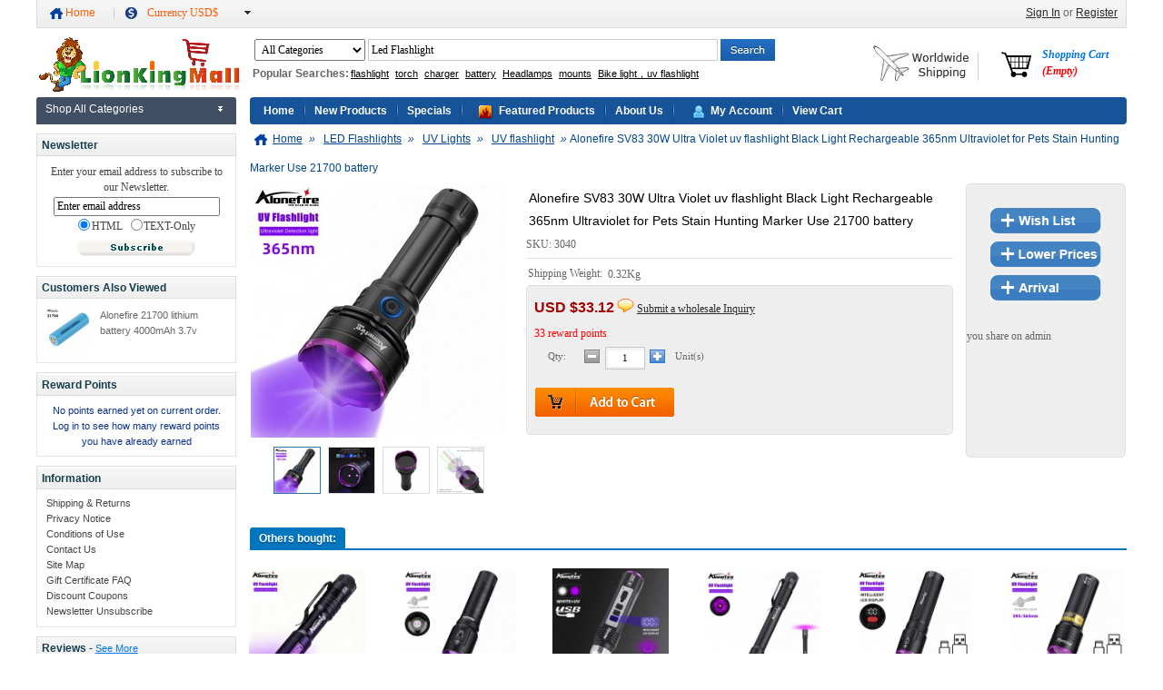

--- FILE ---
content_type: text/html; charset=utf-8
request_url: http://www.lionkingmall.com/alonefire-sv83-30w-ultra-violet-uv-flashlight-black-light-rechargeable-365nm-ultraviolet-for-pets-stain-hunting-marker-use-21700-battery-p-3040.html
body_size: 22450
content:
<!DOCTYPE html PUBLIC "-//W3C//DTD XHTML 1.0 Transitional//EN" "http://www.w3.org/TR/xhtml1/DTD/xhtml1-transitional.dtd">
<html xmlns="http://www.w3.org/1999/xhtml" dir="ltr" lang="en" class="html_en">
<head>
<title>Alonefire SV83 30W Ultra Violet uv flashlight Black Light Rechargeable 365nm Ultraviolet for Pets Stain Hunting Marker Use 21700 battery [SV83] - $33.12 : Cool Gadgets, Flashlight, Electronic Gadgets on Sale - LionKing Mall Free Shipping Worldwide Public Meta Title</title>
<meta http-equiv="Content-Type" content="text/html; charset=utf-8" />
<meta name="keywords" content="Alonefire SV83 30W Ultra Violet uv flashlight Black Light Rechargeable 365nm Ultraviolet for Pets Stain Hunting Marker Use 21700 battery [SV83] LED Flashlights Sports & Outdoors Batteries & Charger LED Headlights ,Public Meta Keywords" />
<meta name="description" content="" />
<meta http-equiv="imagetoolbar" content="no" />
<meta name="google-translate-customization" content="e4c77e5e736074ad-47b5ed3bdb646ac0-g9417b0f7111f14f8-14"></meta>
<link rel="icon" href="favicon.ico" type="image/x-icon" />
<link rel="shortcut icon" href="favicon.ico" type="image/x-icon" />
<base href="http://www.lionkingmall.com/" />
<link rel="canonical" href="http://www.lionkingmall.com/alonefire-sv83-30w-ultra-violet-uv-flashlight-black-light-rechargeable-365nm-ultraviolet-for-pets-stain-hunting-marker-use-21700-battery-p-3040.html" />
<link rel="stylesheet" type="text/css" href="includes/templates/mazentop/css/styles_slick.css" />
<link rel="stylesheet" type="text/css" href="includes/templates/mazentop/css/stylesheet.css" />
<link rel="stylesheet" type="text/css" href="includes/templates/mazentop/css/stylesheet_merge.css" />
<script type="text/javascript" src="includes/templates/mazentop/jscript/jscript_1.8.3.jquery.min.js"></script>
<script type="text/javascript" src="includes/templates/mazentop/jscript/jscript_jquery.lazyload.min.js"></script>
<script type="text/javascript" src="includes/templates/mazentop/jscript/jscript_merge.js"></script>
<script type="text/javascript" src="includes/templates/mazentop/jscript/jscript_slick.min.js"></script>
<script type="text/javascript" src="includes/modules/pages/product_info/jscript_textarea_counter.js"></script>
<script language="javascript" type="text/javascript"><!--
var form = "";
var submitted = false;
var error = false;
var error_message = "";

function check_input(field_name, field_size, message) {
  if (form.elements[field_name] && (form.elements[field_name].type != "hidden")) {
    var field_value = form.elements[field_name].value;

    if (field_value == '' || field_value.length < field_size) {
      error_message = error_message + "* " + message + "\n";
      error = true;
    }
  }
}

function check_radio(field_name, message) {
  var isChecked = false;

  if (form.elements[field_name] && (form.elements[field_name].type != "hidden")) {
    var radio = form.elements[field_name];

    for (var i=0; i<radio.length; i++) {
      if (radio[i].checked == true) {
        isChecked = true;
        break;
      }
    }

    if (isChecked == false) {
      error_message = error_message + "* " + message + "\n";
      error = true;
    }
  }
}





function checkForm(form_name) {
  if (submitted == true) {
    alert("This form has already been submitted. Please press OK and wait for this process to be completed.");
    return false;
  }
  form = form_name;
  error = false;
  error_message = "Errors have occurred during the processing of your form.\n\nPlease make the following corrections:\n\n";


  check_input('review_text',"10","* Please add a few more words to your comments. The review needs to have at least 10 characters.");
  check_radio("rating","* Please choose a rating for this item.");
  check_input("recaptcha_response_field","Please Input Validation code");

  if (error == true) {
    alert(error_message);
    return false;
  } else {
    submitted = true;
    return true;
  }
}
function popupWindow(url) {
  window.open(url,'popupWindow','toolbar=no,location=no,directories=no,status=no,menubar=no,scrollbars=no,resizable=yes,copyhistory=no,width=100,height=100,screenX=150,screenY=150,top=150,left=150')
}
function popupWindowPrice(url) {
  window.open(url,'popupWindow','toolbar=no,location=no,directories=no,status=no,menubar=no,scrollbars=yes,resizable=yes,copyhistory=no,width=600,height=400,screenX=150,screenY=150,top=150,left=150')
}
//--></script>
<link rel="alternate" type="application/rss+xml" title="RSS Specials Feed" href="http://www.lionkingmall.com/rss_feed.html?feed=specials" />
<link rel="alternate" type="application/rss+xml" title="RSS New Products Feed" href="http://www.lionkingmall.com/rss_feed.html?feed=new_products" />
<link rel="alternate" type="application/rss+xml" title="RSS Upcoming Feed" href="http://www.lionkingmall.com/rss_feed.html?feed=upcoming" />
<link rel="alternate" type="application/rss+xml" title="RSS Featured Feed" href="http://www.lionkingmall.com/rss_feed.html?feed=featured" />
<link rel="alternate" type="application/rss+xml" title="RSS Best Sellers Feed" href="http://www.lionkingmall.com/rss_feed.html?feed=best_sellers" />
<link rel="alternate" type="application/rss+xml" title="RSS Product Feed :: Alonefire SV83 30W Ultra Violet uv flashlight Black Light Rechargeable 365nm Ultraviolet for Pets Stain Hunting Marker Use 21700 battery" href="http://www.lionkingmall.com/rss_feed.html?products_id=3040&amp;feed=products" />
<script type="text/javascript">
var MZT={};
window.console	=	window.console	||	{debug:function(){}};
jQuery(function($){
	$("img.lazy").lazyload({
		effect : "fadeIn"
	});
	
})
</script>

</head>

<body id="productinfoBody">
<div id="mainWrapper">

<!--bof-header logo and navigation display-->

<div id="headerWrapper">
<!-- header top nav by mengdz of mzt	::bof -->
<div id="topNavWrapper">
	<ul class="topNavLeft float-left">
		<li class="float-left home">
			<a title="Home" class="strong" rel="nofollow" href="http://www.lionkingmall.com/">Home</a>
		</li>
		<li class="float-left split"></li>
		<!--<li class="float-left language">
			Language:		</li>-->
				
		
		
		<li class="float-left currencies">
		<form name="currencies_form" action="http://www.lionkingmall.com/" method="get"><a  rel="nofollow" title="USD$" class="current strong icon_currency" href="javascript:MZT.header_top_nav.update_currency('USD');">Currency USD$</a><span class="icon_down"></span><div class="menus"><a rel="nofollow" title="Euro" class="no-repeat" style="background-image: url('includes/templates/mazentop/images/currency/EUR.gif')" href="javascript:MZT.header_top_nav.update_currency('EUR');">Euro</a><a rel="nofollow" title="GB Pound" class="no-repeat" style="background-image: url('includes/templates/mazentop/images/currency/GBP.gif')" href="javascript:MZT.header_top_nav.update_currency('GBP');">GB Pound</a><a rel="nofollow" title="Canadian Dollar" class="no-repeat" style="background-image: url('includes/templates/mazentop/images/currency/CAD.gif')" href="javascript:MZT.header_top_nav.update_currency('CAD');">Canadian Dollar</a><a rel="nofollow" title="Australian Dollar" class="no-repeat" style="background-image: url('includes/templates/mazentop/images/currency/AUD.gif')" href="javascript:MZT.header_top_nav.update_currency('AUD');">Australian Dollar</a></div><input type="hidden" name="main_page" value="product_info" /><input type="hidden" name="products_id" value="3040" /><input type="hidden" name="currency" /></form>	
		</li>
	</ul>
	<ul class="topNavRight float-right">
				<li class="float-right sign">
		    <ul class="list-style-none inline-list">
						    <a rel="nofollow" title="Sign In" href="http://www.lionkingmall.com/login.html">Sign In</a>
				or			    <a rel="nofollow" title="Register" href="http://www.lionkingmall.com/create_account.html">Register</a>
					</li>
	</ul>
<br class="clearBoth" />
</div>
<script>
MZT.header_top_nav = {
	_:$('#topNavWrapper'),
	init:function(){
		$('#topNavWrapper .languages,#topNavWrapper .currencies,#topNavWrapper .live_help').hover(function(){
			$(this).addClass('active');
			$(this).find('.menus').width($(this).width());
		},function(){
			$(this).removeClass('active');
		});		
	},
	update_currency:function(code){
		var frm = this._.find('form[name="currencies_form"]');
		frm.find('input[name="currency"]').val(code);
		frm.submit();
	}
};
if(typeof($)=='function'){
	MZT.header_top_nav.init();
}else{
	$(function(){
		MZT.header_top_nav.init();
	});
}
</script>
<!-- header top nav by mengdz of mzt	::eof -->
<!--bof-branding display-->
<div id="logoWrapper">
    <div id="logo"><a title="LionKingMall.com" href="http://www.lionkingmall.com/"><img src="includes/templates/mazentop/images/logo.png" alt="LionKingMall.com" title=" LionKingMall.com " width="220" height="60" /></a></div>
</div>
<!--eof-branding display-->

<!-- header top nav by mengdz of mzt	::bof -->
<div id="searchWrapper">
	<div class="searchBox">
		<form name="quick_find_header" action="http://www.lionkingmall.com/advanced_search_result.html" method="get"><input type="hidden" name="main_page" value="advanced_search_result" /><input type="hidden" name="search_in_description" value="1" /><select name="category_search" id="category_search"><option value="all_products" selected="selected">All Categories</option><option value="model" >SKU</option><option value="19" >Batteries & Charger</option><option value="6" >Sports & Outdoors</option><option value="1" >LED Flashlights</option><option value="91" >LED Headlights</option></select><span class="search-header-input fl"><input type="text" name="keyword" size="6" autocomplete="off" maxlength="100" value="Led Flashlight" onfocus="if (this.value == 'Led Flashlight') this.value = '';" onblur="if (this.value == '') this.value = 'Led Flashlight';" /><div class="searchInstant"></div></span><input type="image" src="includes/templates/mazentop/buttons/english/button_search.gif" alt="Search" title=" Search " class="fr hs_button" /><div class="clear"></div></form><div class="hotkeyword"><h6>Popular Searches:</h6><a title="flashlight" href="http://www.lionkingmall.com/advanced_search_result.html?keyword=flashlight">flashlight</a><a title="torch" href="http://www.lionkingmall.com/advanced_search_result.html?keyword=torch">torch</a><a title="charger" href="http://www.lionkingmall.com/advanced_search_result.html?keyword=charger">charger</a><a title="battery" href="http://www.lionkingmall.com/advanced_search_result.html?keyword=battery">battery</a><a title="Headlamps" href="http://www.lionkingmall.com/advanced_search_result.html?keyword=Headlamps">Headlamps</a><a title="mounts" href="http://www.lionkingmall.com/advanced_search_result.html?keyword=mounts">mounts</a><a title="Bike light，uv flashlight" href="http://www.lionkingmall.com/advanced_search_result.html?keyword=Bike light，uv flashlight">Bike light，uv flashlight</a></div><br class="clear"><script>
	$().ready(function(){
		var searchInstant = $('.search-header-input .searchInstant');
		var keywords = $('.search-header-input input[name="keyword"]');
		var isVisible = false;
		function showRecords(data){
			
			if(data==null||data.length==undefined||data.length===0) {
				searchInstant.hide();
				isVisible = false;
				return;
			}else{
				
				var val = keywords.val().toLowerCase();
				var html = '';
				for(var i = 0;i<data.length;i++){
					var tmp = data[i]['keywords'];
					tmp  = tmp.toLowerCase();
					tmp = tmp.replace(val,'<span style="font-weight:bold;color:red;" attr="'+tmp+'">'+val+'</span>')
					html += '<li>'+tmp+'</li>';
				}
				html = '<ul>'+html+'</ul>'; 
				var height = 300-(10-data.length)*28;
				var maxY = -145-28*(10-data.length);
				searchInstant.html(html).css({'height':height+'px'}).show();
				isVisible = true;
			}
		}
		$(searchInstant).find('li').live('mouseover',function(){
			$(searchInstant).find('li').removeClass('over');
			$(this).addClass('over');
		}).live('click',function(){
			$(keywords).val($(this).find('span').attr('attr'));
			$('#searchWrapper .searchBox form[name="quick_find_header"]').submit();
		});
		$(searchInstant).find('li').live('mouseout',function(){
			$(this).removeClass('over');
		});
		function focus(code){
			var move = {38:{'func':'prev','order':'last'},40:{'func':'next','order':'first'}};
			if(isVisible===false){
				if($(keywords).val().length>0)
				{
					isVisible=true;
					searchInstant.show();
				}
			}else{
				var current = $(searchInstant).find('li[class="over"]');
				var target = null;
				if(current.length>0){
					$(current).removeClass('over');
					if($(current)[move[code]['func']]().length>0){
						$(current)[move[code]['func']]().addClass('over');
						target = $(current)[move[code]['func']](); 
					}else{
						$(searchInstant).find('li')[move[code]['order']]().addClass('over');
						target = $(searchInstant).find('li')[move[code]['order']](); 
					}
				}else{
					$(searchInstant).find('li')[move[code]['order']]().addClass('over');
					target = $(searchInstant).find('li')[move[code]['order']]();
				}
				$(keywords).val($(target).find('span').attr('attr'));
			}
		}

		$('.search-header-input').hover(function(){
			
		},function(){
			searchInstant.hide();
			isVisible = false;
		});
		keywords.keyup(function(evt){
			var keyCode = evt.keyCode;
			var val = $(this).val();
			if(val.length===0){
				searchInstant.hide();
				isVisible = false;
				return;
			}
			if(keyCode===40||keyCode===38){
				focus(keyCode);
				return;
			}
			$.ajax({
				url:'http://www.lionkingmall.com/search.html',
				data:'keywords='+val,
				type:'POST',
				dataType:'json',
				success:showRecords,
				failure:function(){
				}
			});
		});
	});
</script>
	</div>
	<div class="cart">
		<!-- header cart section -->
		<a class="on">Shopping Cart<br /><span class="count">(Empty)</span></a><div class="none">Your cart is empty.</div>	
		<!-- /header cart section -->
	</div>
	<div id="zc_shipping2">
		<img alt="shipping" src="images/shipping.jpg" />
	</div>
</div>
<br class="clearBoth" />
<!-- header top nav by mengdz of mzt	::eof -->

<!--eof-header logo and navigation display-->

<!--bof-optional categories tabs navigation display-->
<!--eof-optional categories tabs navigation display-->

<!--bof-header ezpage links-->
<!--eof-header ezpage links-->


</div>
<table border="0" cellspacing="0" cellpadding="0" id="contentMainWrapper" width="100%">
  <tr>

 <td id="navColumnOne" class="columnLeft" style="width: 225px">
<div id="navColumnOneWrapper" style="width: 220px"><script type="text/javascript">
<!--
	$(window).load(function(){
		var col_width = 211;
		$('#sidemenu .sidebar_menu .litem').hover(function(){
			$(this).addClass('hoverClass');
			var len = $(this).find('.subitem .subitem_list').length;
			var item_height =$(this).find('.subitem').height();
			var offset_top = $(this)[0].offsetTop;
			if(item_height!=undefined&&item_height!=null){
				if(item_height<offset_top){
					offset_top +=5;
					$(this).find('.subitem').css({height:offset_top+'px'});
				}
			}
			$(this).find('.subitem').css({width:len*col_width+'px'}).show();
		},function(){
			$(this).removeClass('hoverClass');
			$(this).find('.subitem').hide();
		});
		$('#sidemenu').hover(function(){
			if($('#sidemenu .sidebar_menu').hasClass('not_main')){
				$('#sidemenu .sidebar_menu').removeClass('hide').css({'position':'absolute'});
			}
		},function(){
			if($('#sidemenu .sidebar_menu').hasClass('not_main')){
				$('#sidemenu .sidebar_menu').addClass('hide');
			}
		});
	});
//-->
</script><!--// bof: sidemenu //-->
<div class="leftBoxContainer" id="sidemenu" style="width: 220px">
<div class="sidebox-header-left "><h3 class="leftBoxHeading " id="sidemenuHeading">Shop All Categories</h3></div>
<div class="sidenav_h"><a href="http://www.lionkingmall.com/site_map.html">Shop All Categories</a></div><div class="sidebar_menu hide not_main"><div id="menu_banner_19" class="litem size="50""><span><a style="size="100"" title="Batteries & Charger"  href="http://www.lionkingmall.com/batteries-charger-c-19.html">Batteries & Charger<em class="dow_ico"></em></a></span><div class="subitem"><div class="subitem_list fleft"><ul><li class="sub_category_self addborder"><a title="Batteries"  href="http://www.lionkingmall.com/batteries-c-19_20.html">Batteries</a><ul><li><a title="10440 Battery" href="http://www.lionkingmall.com/10440-battery-c-19_20_32.html"><span>10440 Battery</span></a></li><li><a title="14500 Battery" href="http://www.lionkingmall.com/14500-battery-c-19_20_23.html"><span>14500 Battery</span></a></li><li><a title="16340 battery" href="http://www.lionkingmall.com/16340-battery-c-19_20_105.html"><span>16340 battery</span></a></li><li><a title="18650 Battery" href="http://www.lionkingmall.com/18650-battery-c-19_20_22.html"><span>18650 Battery</span></a></li><li><a title="26650 battery" href="http://www.lionkingmall.com/26650-battery-c-19_20_24.html"><span>26650 battery</span></a></li><li><a title="32650 Battery" href="http://www.lionkingmall.com/32650-battery-c-19_20_55.html"><span>32650 Battery</span></a></li><li><a title="AAA battery" href="http://www.lionkingmall.com/aaa-battery-c-19_20_106.html"><span>AAA battery</span></a></li><li><a title="battery box" href="http://www.lionkingmall.com/battery-box-c-19_20_108.html"><span>battery box</span></a></li></ul></li></ul></div><div class="subitem_list fleft"><ul><li class="sub_category_self addborder"><a title="Charger"  href="http://www.lionkingmall.com/charger-c-19_21.html">Charger</a><ul><li><a title="16340 Charger" href="http://www.lionkingmall.com/16340-charger-c-19_21_50.html"><span>16340 Charger</span></a></li><li><a title="18650 Charger" href="http://www.lionkingmall.com/18650-charger-c-19_21_48.html"><span>18650 Charger</span></a></li><li><a title="Car charger" href="http://www.lionkingmall.com/car-charger-c-19_21_52.html"><span>Car charger</span></a></li><li><a title="Universal Charger" href="http://www.lionkingmall.com/universal-charger-c-19_21_49.html"><span>Universal Charger</span></a></li></ul></li></ul></div></div></div><div id="menu_banner_6" class="litem size="50""><span><a style="size="100"" title="Sports & Outdoors"  href="http://www.lionkingmall.com/sports-outdoors-c-6.html">Sports & Outdoors<em class="dow_ico"></em></a></span><div class="subitem"><div class="subitem_list fleft"><ul><li class="sub_category_self addborder"><a title="Telescopes"  href="http://www.lionkingmall.com/telescopes-c-6_7.html">Telescopes</a><ul><li><a title="Monocular" href="http://www.lionkingmall.com/monocular-c-6_7_10.html"><span>Monocular</span></a></li><li><a title="Binoculars" href="http://www.lionkingmall.com/binoculars-c-6_7_9.html"><span>Binoculars</span></a></li></ul></li><li class="sub_category_self addborder"><a title="Bicycle accessories"  href="http://www.lionkingmall.com/bicycle-accessories-c-6_60.html">Bicycle accessories</a><ul><li><a title="Bicycle accessories" href="http://www.lionkingmall.com/bicycle-accessories-c-6_60_63.html"><span>Bicycle accessories</span></a></li><li><a title="Bicycle bags" href="http://www.lionkingmall.com/bicycle-bags-c-6_60_77.html"><span>Bicycle bags</span></a></li><li><a title="Bicycle lights" href="http://www.lionkingmall.com/bicycle-lights-c-6_60_61.html"><span>Bicycle lights</span></a></li><li><a title="Glove" href="http://www.lionkingmall.com/glove-c-6_60_107.html"><span>Glove</span></a></li><li><a title="Laser tail lights" href="http://www.lionkingmall.com/laser-tail-lights-c-6_60_62.html"><span>Laser tail lights</span></a></li></ul></li><li class="sub_category_self addborder"><a title="Camera accessory"  href="http://www.lionkingmall.com/camera-accessory-c-6_78.html">Camera accessory</a><ul><li><a title="Camera bracket" href="http://www.lionkingmall.com/camera-bracket-c-6_78_79.html"><span>Camera bracket</span></a></li></ul></li><li class="sub_category_self addborder"><a title="Camping lamp"  href="http://www.lionkingmall.com/camping-lamp-c-6_42.html">Camping lamp</a><ul><li><a title="Camp lamp" href="http://www.lionkingmall.com/camp-lamp-c-6_42_43.html"><span>Camp lamp</span></a></li></ul></li></ul></div><div class="subitem_list fleft"><ul><li class="sub_category_self addborder"><a title="Glasses"  href="http://www.lionkingmall.com/glasses-c-6_74.html">Glasses</a><ul><li><a title="Goggle" href="http://www.lionkingmall.com/goggle-c-6_74_76.html"><span>Goggle</span></a></li><li><a title="Magnifying Glass" href="http://www.lionkingmall.com/magnifying-glass-c-6_74_112.html"><span>Magnifying Glass</span></a></li><li><a title="Sunglasses" href="http://www.lionkingmall.com/sunglasses-c-6_74_75.html"><span>Sunglasses</span></a></li></ul></li><li class="sub_category_self addborder"><a title="Mountaineering tools"  href="http://www.lionkingmall.com/mountaineering-tools-c-6_72.html">Mountaineering tools</a><ul><li><a title="Mountaineering buckle" href="http://www.lionkingmall.com/mountaineering-buckle-c-6_72_73.html"><span>Mountaineering buckle</span></a></li></ul></li><li class="sub_category_self addborder"><a title="Mounts"  href="http://www.lionkingmall.com/mounts-c-6_44.html">Mounts</a><ul><li><a title="Bicycle Mounts" href="http://www.lionkingmall.com/bicycle-mounts-c-6_44_45.html"><span>Bicycle Mounts</span></a></li><li><a title="Tactical Mounts" href="http://www.lionkingmall.com/tactical-mounts-c-6_44_46.html"><span>Tactical Mounts</span></a></li></ul></li><li class="sub_category_self addborder"><a title="Outdoor sports"  href="http://www.lionkingmall.com/outdoor-sports-c-6_83.html">Outdoor sports</a><ul><li><a title="Mountain climbing Shoe covers" href="http://www.lionkingmall.com/mountain-climbing-shoe-covers-c-6_83_85.html"><span>Mountain climbing Shoe covers</span></a></li><li><a title="Shovel" href="http://www.lionkingmall.com/shovel-c-6_83_86.html"><span>Shovel</span></a></li><li><a title="Sports bag" href="http://www.lionkingmall.com/sports-bag-c-6_83_84.html"><span>Sports bag</span></a></li></ul></li></ul></div></div></div><div id="menu_banner_1" class="litem size="50""><span><a style="size="100"" title="LED Flashlights"  href="http://www.lionkingmall.com/led-flashlights-c-1.html">LED Flashlights<em class="dow_ico"></em></a></span><div class="subitem"><div class="subitem_list fleft"><ul><li class="sub_category_self addborder"><a title="led flashlight"  href="http://www.lionkingmall.com/led-flashlight-c-1_5.html">led flashlight</a><ul><li><a title="flashlight" href="http://www.lionkingmall.com/flashlight-c-1_5_15.html"><span>flashlight</span></a></li><li><a title="Flashlight holster" href="http://www.lionkingmall.com/flashlight-holster-c-1_5_47.html"><span>Flashlight holster</span></a></li><li><a title="led Keychain light" href="http://www.lionkingmall.com/led-keychain-light-c-1_5_29.html"><span>led Keychain light</span></a></li><li><a title="mini flashlight" href="http://www.lionkingmall.com/mini-flashlight-c-1_5_14.html"><span>mini flashlight</span></a></li></ul></li><li class="sub_category_self addborder"><a title="Brand flashlight"  href="http://www.lionkingmall.com/brand-flashlight-c-1_11.html">Brand flashlight</a><ul><li><a title="ALONEFIRE" href="http://www.lionkingmall.com/alonefire-c-1_11_70.html"><span>ALONEFIRE</span></a></li></ul></li><li class="sub_category_self addborder"><a title="Diving lamp"  href="http://www.lionkingmall.com/diving-lamp-c-1_25.html">Diving lamp</a><ul><li><a title="Diving flashlight" href="http://www.lionkingmall.com/diving-flashlight-c-1_25_30.html"><span>Diving flashlight</span></a></li><li><a title="Diving head lamp" href="http://www.lionkingmall.com/diving-head-lamp-c-1_25_31.html"><span>Diving head lamp</span></a></li></ul></li><li class="sub_category_self addborder"><a title="Laser Flashlight"  href="http://www.lionkingmall.com/laser-flashlight-c-1_57.html">Laser Flashlight</a><ul><li><a title="Green Laser" href="http://www.lionkingmall.com/green-laser-c-1_57_58.html"><span>Green Laser</span></a></li></ul></li><li class="sub_category_self addborder"><a title="UV Lights"  href="http://www.lionkingmall.com/uv-lights-c-1_26.html">UV Lights</a><ul><li><a title="UV flashlight" href="http://www.lionkingmall.com/uv-flashlight-c-1_26_27.html"><span>UV flashlight</span></a></li><li><a title="UV Keychain lights" href="http://www.lionkingmall.com/uv-keychain-lights-c-1_26_28.html"><span>UV Keychain lights</span></a></li></ul></li></ul></div></div></div><div id="menu_banner_91" class="litem size="50""><span><a style="size="100"" title="LED Headlights"  href="http://www.lionkingmall.com/led-headlights-c-91.html">LED Headlights<em class="dow_ico"></em></a></span><div class="subitem"><div class="subitem_list fleft"><ul><li class="sub_category_self addborder"><a title="Headlamps"  href="http://www.lionkingmall.com/headlamps-c-91_53.html">Headlamps</a><ul><li><a title="Cap lamp" href="http://www.lionkingmall.com/cap-lamp-c-91_53_56.html"><span>Cap lamp</span></a></li><li><a title="Diving Headlamp" href="http://www.lionkingmall.com/diving-headlamp-c-91_53_59.html"><span>Diving Headlamp</span></a></li><li><a title="led headlamp" href="http://www.lionkingmall.com/led-headlamp-c-91_53_54.html"><span>led headlamp</span></a></li></ul></li></ul></div></div></div></div></div>
<!--// eof: sidemenu //-->
<script type="text/javascript">
	$(function(){
		
		
		
		
		
		
		
		
		
		});
</script>






<p class="clearBoth sidemenu_footer"></p><link rel="stylesheet" type="text/css" href="includes/templates/mazentop/css/load_shopby_categories.css" /><!--// bof: subscribe //-->
<div class="leftBoxContainer" id="subscribe" style="width: 220px">
<div class="sidebox-header-left "><h3 class="leftBoxHeading " id="subscribeHeading">Newsletter</h3></div>
<div class="sideBoxContent centeredContent" id="subscribeContent"><form name="subscribe" action="http://www.lionkingmall.com/subscribe.html" method="post"><input type="hidden" name="securityToken" value="ffe3c23d2ab41102d0a1e7ff46bd3635" /><input type="hidden" name="act" value="subscribe" /><input type="hidden" name="main_page" value="subscribe" /><span class="order_news" id="wholesale_newsletter_text">Enter your email address to subscribe to our Newsletter.</span><span class="order_news"><input type="text" name="email" size="24" maxlength="90" value="Enter email address" onblur="if (this.value == '') this.value ='Enter email address';" onfocus="if (this.value == 'Enter email address') this.value = '';" class="input_4 gray" /></span> <br /> <label><input type="radio" name="email_format" value="HTML" checked="checked" />HTML</label> <label style="white-space:nowrap"><input type="radio" name="email_format" value="TEXT" />TEXT-Only</label><div class="margin_t" align="center"><input type="image" src="includes/templates/mazentop/buttons/english/button_subscribe.gif" alt="Subscribe" title=" Subscribe " value="Subscribe"  /></div></form></div></div>
<!--// eof: subscribe //-->

<!--// bof: alsopurchasedproducts //-->
<div class="leftBoxContainer" id="alsopurchasedproducts" style="width: 220px">
<div class="sidebox-header-left "><h3 class="leftBoxHeading " id="alsopurchasedproductsHeading">Customers Also Viewed</h3></div>
<div id="alsopurchasedproductsContent" class="sideBoxContent centeredContent"><ul><li><span class="image float-left"><a href="http://www.lionkingmall.com/alonefire-21700-lithium-battery-4000mah-37v-power-electric-car-battery-for-mobile-power-flashlight-battery-p-2913.html"><img src="images/l/202009/16007420930.jpg" alt="Alonefire 21700 lithium battery 4000mAh 3.7v power electric car battery for mobile power flashlight battery" title=" Alonefire 21700 lithium battery 4000mAh 3.7v power electric car battery for mobile power flashlight battery " width="150" height="150" /></a></span><span class="title float-right"><a title="Alonefire 21700 lithium battery 4000mAh 3.7v power electric car battery for mobile power flashlight battery" href="http://www.lionkingmall.com/alonefire-21700-lithium-battery-4000mah-37v-power-electric-car-battery-for-mobile-power-flashlight-battery-p-2913.html">Alonefire 21700 lithium battery 4000mAh 3.7v power electric car battery for mobile power flashlight battery</a></span><br class="clearBoth" /></ul></div></div>
<!--// eof: alsopurchasedproducts //-->
<script type="text/javascript">var base_url = "http://www.lionkingmall.com/product_compare.html"</script>  	<script type="text/javascript" src='includes/templates/mazentop/jscript/product_compare.js'></script>
  	<script>
	$().ready(function(){
		var pc = new productCompare(
		  {
				el:$('.list-content'),
				base_url:base_url,
				MAX_COMPARE_LENGTH:4			  }
			);
		});
	</script>
  	<!--// bof: rewardpoints //-->
<div class="leftBoxContainer" id="rewardpoints" style="width: 220px">
<div class="sidebox-header-left "><h3 class="leftBoxHeading " id="rewardpointsHeading">Reward Points</h3></div>
<div id="rewardpointsContent" class="sideBoxContent"><div id="cartBoxEmpty">No points earned yet on current order.<br />Log in to see how many reward points you have already earned</div></div></div>
<!--// eof: rewardpoints //-->
<!--// bof: information //-->
<div class="leftBoxContainer" id="information" style="width: 220px">
<div class="sidebox-header-left "><h3 class="leftBoxHeading " id="informationHeading">Information</h3></div>
<div id="informationContent" class="sideBoxContent">
<ul style="margin: 0; padding: 0; list-style-type: none;">
<li><a title="Shipping &amp; Returns" href="http://www.lionkingmall.com/shippinginfo.html">Shipping &amp; Returns</a></li>
<li><a title="Privacy Notice" href="http://www.lionkingmall.com/privacy.html">Privacy Notice</a></li>
<li><a title="Conditions of Use" href="http://www.lionkingmall.com/conditions.html">Conditions of Use</a></li>
<li><a title="Contact Us" href="http://www.lionkingmall.com/contact_us.html">Contact Us</a></li>
<li><a title="Site Map" href="http://www.lionkingmall.com/site_map.html">Site Map</a></li>
<li><a title="Gift Certificate FAQ" href="http://www.lionkingmall.com/gv_faq.html">Gift Certificate FAQ</a></li>
<li><a title="Discount Coupons" href="http://www.lionkingmall.com/discount_coupon.html">Discount Coupons</a></li>
<li><a title="Newsletter Unsubscribe" href="http://www.lionkingmall.com/unsubscribe.html">Newsletter Unsubscribe</a></li>
</ul>
</div></div>
<!--// eof: information //-->
<!--// bof: reviews //-->
<div class="leftBoxContainer" id="reviews" style="width: 220px">
<div class="sidebox-header-left "><h3 class="leftBoxHeading " id="reviewsHeading">Reviews - <a title="See More" href="http://www.lionkingmall.com/reviews.html">See More</a></h3></div>
<div id="reviewsContent" class="sideBoxContent centeredContent"><a title="Write a review on this product." href="http://www.lionkingmall.com/product_reviews_write.html?products_id=3040"><img src="includes/templates/mazentop/images/box_write_review.gif" alt="Write a review on this product." title=" Write a review on this product. " width="77" height="57" /></a><a title="Write a review on this product." href="http://www.lionkingmall.com/product_reviews_write.html?products_id=3040"><br />Write a review on this product.</a></div></div>
<!--// eof: reviews //-->
<!--// bof: recentlyviewed //-->
<div class="leftBoxContainer" id="recentlyviewed" style="width: 220px">
<div class="sidebox-header-left "><h3 class="leftBoxHeading " id="recentlyviewedHeading">Recently Viewed</h3></div>
<div id="recentlyviewedContent" class="sideBoxContent centeredContent"><ul><li><span class="image float-left"><a href="http://www.lionkingmall.com/alonefire-sv83-30w-ultra-violet-uv-flashlight-black-light-rechargeable-365nm-ultraviolet-for-pets-stain-hunting-marker-use-21700-battery-p-3040.html"><img src="images/l/202209/16626895780.jpg" alt="Alonefire SV83 30W Ultra Violet uv flashlight Black Light Rechargeable 365nm Ultraviolet for Pets Stain Hunting Marker Use 21700 battery" title=" Alonefire SV83 30W Ultra Violet uv flashlight Black Light Rechargeable 365nm Ultraviolet for Pets Stain Hunting Marker Use 21700 battery " width="150" height="150" /></a></span><span class="title float-right"><a href="http://www.lionkingmall.com/alonefire-sv83-30w-ultra-violet-uv-flashlight-black-light-rechargeable-365nm-ultraviolet-for-pets-stain-hunting-marker-use-21700-battery-p-3040.html">Alonefire SV83 30W Ultra Violet uv flashlight Black Light Rechargeable 365nm Ultraviolet for Pets Stain Hunting Marker Use 21700 battery</a></span><br class="clearBoth" /></li></ul></div></div>
<!--// eof: recentlyviewed //-->
</div></td>
    <td id="columnCenter" valign="top">
<div id="top_nav">
<div id="tab_nav">
<ul class="list-style-none">
<li ><a title="Home" href="http://www.lionkingmall.com/">Home</a></li><li class="split"></li><li ><a title="New Products" href="http://www.lionkingmall.com/products_new.html">New Products</a></li><li class="split"></li><li ><a title="Specials" href="http://www.lionkingmall.com/specials.html">Specials</a></li><li class="split"></li><li id="nav_featured_products"><a title="Featured Products" href="http://www.lionkingmall.com/featured_products.html">Featured Products</a></li><li class="split"></li><li ><a title="About Us" href="http://www.lionkingmall.com/-ezp-8.html" target="_blank">About Us</a></li><li class="split"></li><li id="nav_account"><a title="My Account" href="http://www.lionkingmall.com/account.html">My Account</a></li><li class="split"></li><li ><a title="View Cart" href="http://www.lionkingmall.com/shopping_cart.html">View Cart</a></li></ul>
</div>
</div>
    <div id="navBreadCrumb">  <a title="Home" href="http://www.lionkingmall.com/" class="first">Home</a><em> » </em>
  <a title="LED Flashlights" href="http://www.lionkingmall.com/led-flashlights-c-1.html">LED Flashlights</a><em> » </em>
  <a title="UV Lights" href="http://www.lionkingmall.com/uv-lights-c-1_26.html">UV Lights</a><em> » </em>
  <a title="UV flashlight" href="http://www.lionkingmall.com/uv-flashlight-c-1_26_27.html">UV flashlight</a><em> » </em>
Alonefire SV83 30W Ultra Violet uv flashlight Black Light Rechargeable 365nm Ultraviolet for Pets Stain Hunting Marker Use 21700 battery
</div>
<script type="text/javascript">
<!--
$(function(){
	//单选属性
	$('.simselection').each(function(){
		$(this).click(function(){
			if(!$(this).hasClass('attr_on')){
				$(this).toggleClass('attr_on attr_off').siblings('span').removeClass('attr_on').addClass('attr_off');
			}
			$(this).nextAll('input:hidden').attr('name',$(this).attr('ids')).val($(this).attr('value'));
		});
	});
	
	//多选属性
	$('.mulselection').each(function(){
		$(this).click(function(){
			$(this).toggleClass('attr_on attr_off').children('input').attr('name', $(this).hasClass('attr_on')?$(this).attr('ids'):'');
		});
	})
	$('.wrapperAttribsOptions').each(function(){
		//$(this).children('.back').children('span:first').trigger('click');
		$(this).children('.forward').children('span:first').trigger('click');
	})
	//verify attrs
	$('form[name=cart_quantity]').submit(function(){
		var attr_msg = '';
		$('.wrapperAttribsOptions').each(
			function(){
				//simselection
				if($('.back',this).children('.simselection').length>0){
					if($('.back',this).children('.attr_on').length<1){
						attr_msg += 'You must select one option of the attribute of '+$(this).children('.optionName').html()+'!\n';
						$(this).children('.optionName').addClass('red');
					}
				}
				//mulselection
				if($('.back',this).children('.mulselection').length>0){
					if($('.back',this).children('.attr_on').length<1){
						attr_msg +='You must select one option of the attribute of '+$(this).children('.optionName').html()+'!\n';
						$(this).children('.optionName').addClass('red');
					}
				}
			}
		)
		if(attr_msg!=''){
			alert(attr_msg);
			return false;
		}
	})
})
//-->
</script>
<link rel="stylesheet" type="text/css" href="includes/templates/mazentop//css/load_product_info.css" />
<div class="centerColumn" id="productGeneral"><!--bof Form start--> <form name="cart_quantity" action="http://www.lionkingmall.com/alonefire-sv83-30w-ultra-violet-uv-flashlight-black-light-rechargeable-365nm-ultraviolet-for-pets-stain-hunting-marker-use-21700-battery-p-3040.html?action=add_product" method="post" enctype="multipart/form-data"><input type="hidden" name="securityToken" value="ffe3c23d2ab41102d0a1e7ff46bd3635" />
<!--eof Form start--> 
<!--bof Category Icon -->
<!--eof Category Icon -->
<!--bof Prev/Next top position -->
 <!--eof Prev/Next top position-->
<!--bof Main Product Image -->
<div id="productImages" class="float-left ">
<div id="preview">
  <div id="main_display" class="fl">
  	<img src="images/l/202209/16626895780.jpg" title=""  />
  </div>
  <div class="clear"></div>
  <ul id="main_list">
    <li><img src="images/s/202209/16626895780.jpg" title="" width="50" height="50" /></li><li><img src="images/s/202209/16626895781.jpg" title="" width="50" height="50" /></li><li><img src="images/s/202209/16626895792.jpg" title="" width="50" height="50" /></li><li><img src="images/s/202209/16626895793.jpg" title="" width="50" height="50" /></li><li><img src="images/s/202209/16626895794.jpg" title="" width="50" height="50" /></li><li><img src="images/s/202209/16626895795.jpg" title="" width="50" height="50" /></li><li><img src="images/s/202209/16626895796.jpg" title="" width="50" height="50" /></li><li><img src="images/s/202209/16626895807.jpg" title="" width="50" height="50" /></li><li><img src="images/s/202209/16626895808.jpg" title="" width="50" height="50" /></li>  </ul>
</div>
<div style="clear:both;"></div>

<div class="remodal images_display" data-remodal-id="images_display">
    <h2 id="productName" class="productGeneral">Alonefire SV83 30W Ultra Violet uv flashlight Black Light Rechargeable 365nm Ultraviolet for Pets Stain Hunting Marker Use 21700 battery</h2>
    <div class="remodal-body clearfix">
        	<div class="modal_image">
            	<!--<div class="arrow_left"></div>
                <div class="modal_main"></div>
                <div class="arrow_right"></div>-->
                <ul class="modal_main">
					<li><img src="images/v/202209/16626895780.jpg" title="" /></li><li><img src="images/v/202209/16626895781.jpg" title="" /></li><li><img src="images/v/202209/16626895792.jpg" title="" /></li><li><img src="images/v/202209/16626895793.jpg" title="" /></li><li><img src="images/v/202209/16626895794.jpg" title="" /></li><li><img src="images/v/202209/16626895795.jpg" title="" /></li><li><img src="images/v/202209/16626895796.jpg" title="" /></li><li><img src="images/v/202209/16626895807.jpg" title="" /></li><li><img src="images/v/202209/16626895808.jpg" title="" /></li>                </ul>
            </div>
            <ul class="remodal_img_list">
		<li><img title="" width="50" height="50" src="images/s/202209/16626895780.jpg" /></li><li><img title="" width="50" height="50" src="images/s/202209/16626895781.jpg" /></li><li><img title="" width="50" height="50" src="images/s/202209/16626895792.jpg" /></li><li><img title="" width="50" height="50" src="images/s/202209/16626895793.jpg" /></li><li><img title="" width="50" height="50" src="images/s/202209/16626895794.jpg" /></li><li><img title="" width="50" height="50" src="images/s/202209/16626895795.jpg" /></li><li><img title="" width="50" height="50" src="images/s/202209/16626895796.jpg" /></li><li><img title="" width="50" height="50" src="images/s/202209/16626895807.jpg" /></li><li><img title="" width="50" height="50" src="images/s/202209/16626895808.jpg" /></li>        </ul>
    </div>
</div>
<script type="text/javascript">
$(function(){
	var modal_main = $('.modal_main').slick({
					//dots:true,
					fade: true,
					autoplay:false,
					speed:500,
					slide:'li',
					OnChanging:function(a,b){
						var active_img = $('img',a.$slides[b]).attr('src')
						$('.remodal_img_list li').each(function(){
							if($('img',this).attr('src').replace('images/s/','images/v/') == active_img){
								$(this).addClass('active');
								$(this).siblings('li').removeClass('active');
								//modal_main.slickTo($(this).index())
							}
						})
                    }
				});
	$("#main_list").slick({
		speed:500,
		slide:'li',
		autoplay:false,
		infinite: true,
		slidesToShow: 4,
		slidesToScroll: 4,
		onInit:function(a){
			$(a.$slides[0]).addClass('active')
			$("#main_list").show();
		}
	})
	$('#main_list li').click(function(){
		//$('#main_display img').preLoad({src:$(this).attr('href')});
		$(this).addClass('active').siblings('li').removeClass('active');
		$('#main_display img').attr('src', $('img',this).attr('src').replace('images/s/','images/l/'));
	});
	$('#main_display img').click(function(){
		$('.remodal_img_list li').each(function(){
			if($('img',this).attr('src').replace('images/s/','images/l/') == $('#main_display img').attr('src')){
				$(this).addClass('active');
				$(this).siblings('li').removeClass('active');
				modal_main.slickTo($(this).index())
			}
		})
		$.remodal.lookup[$('[data-remodal-id=images_display]').data('remodal')].open();
	})
	$('.remodal_img_list li').click(function(){
		$(this).addClass('active');
		$(this).siblings('li').removeClass('active');
		modal_main.slickTo($(this).index())
	})
	
})
</script>

<style>
#main_list {
	width:280px;
	margin-top:10px;
	display:none;
	padding:0 15px 0 25px;
}
#main_list li img{
	border:1px solid #ddd;
}
#main_list li.active img{
	border:1px solid #2f73a9;
}
#main_list .slick-prev, #main_list .slick-next{
	width: 19px;
	height: 19px;
}
#main_list .slick-prev,#main_list .slick-prev:focus{
	background-position: -337px -5px;
}
#main_list .slick-prev:hover{
	background-position: -260px -5px;
}
#main_list .slick-next,#main_list .slick-next:focus{
	background-position: -308px -5px;
}
#main_list .slick-next:hover{
	background-position: -231px -5px;
}
#main_display{
	cursor:pointer;	
	/*border: 1px solid #dddddd;
    box-shadow: 0 0 5px 5px #dddddd;*/
}
.images_display.remodal{
	padding:5px;
	max-width:720px;
	background:#fff;
}
.images_display h2{
	font:bold 16px verdana;
	border-bottom:1px solid #eee;
	padding:9px 15px;
	text-align:left;
	background:#fff;
	margin:0;
}
.modal_image{
	width:500px;
	height:505px;
	float:left;
	display:inline-block;
	background:#fff;
	padding-top:10px;
	text-align:center;
}
.remodal_img_list{
	list-style:none;
	float:left;
	display:inline-block;
    background:#f5f5f5;
    float: left;
    height: 510px;
    padding: 0 10px;
    width: 186px;
}
.remodal_img_list li{
	float:left;
	margin:5px;
}
.remodal_img_list li.active img{
	border:1px solid #2f73a9;
}
.remodal_img_list li img{
	float:left;
	cursor:pointer;
	border:1px solid #e7e7e7;
}
.remodal_img_list li img:hover{
	border:1px solid #2f73a9;
}

</style>
</div>
<!--eof Main Product Image--> 
<div id="productInfo" class="float-right">
	<div class="leftBox float-left">
	<div class="base_info_block">
	<h1 id="productName" class="productGeneral">Alonefire SV83 30W Ultra Violet uv flashlight Black Light Rechargeable 365nm Ultraviolet for Pets Stain Hunting Marker Use 21700 battery</h1>
	SKU: 3040	
	<hr class="split" />
	<div class="productWeight float-left"><label>Shipping Weight: </label><span>0.32Kg</span></div>
		</div>
	<br class="clearBoth" />
	
	<div id="productPriceBlock">
	<h2 id="productPrices" class="productGeneral"><span class="price_prefix"></span>$33.12</h2>
	<!--- Inquiry BLOCK BOF --->
	<img src="includes/templates/mazentop/images/sub.gif" alt="" width="19" height="15" />	<span id="my_inquiry"> <a
		href="http://www.lionkingmall.com/inquiry_ajax.php"
		id="mybox">Submit a wholesale Inquiry</a></span>
	<script type="text/javascript"
		src="includes/templates/mazentop/fancybox/jquery.fancybox-1.3.3.pack.js"></script>
	<link rel="stylesheet" type="text/css"
		href="includes/templates/mazentop/fancybox/jquery.fancybox-1.3.3.css"
		media="screen" />
	<script type="text/javascript">
		(function($){
		$(document).ready(function() {
			$("a#mybox").fancybox({
				'transitionIn'	: 'elastic',
				'transitionOut'	: 'none',
				'overlayOpacity'	: 0.7
			});
		});
		})(jQuery);
	</script>
	<!--- Inquiry BLOCK BOF --->
	<!--reward pointer bof-->
					<div class="productRewardPoints">33&nbsp;reward points</div>
			<!--reward pointer eof-->
	
	<!--bof Attributes Module -->  <!--eof Attributes Module -->
		<input type="hidden" name="products_id" value="3040" />		<div class="add_box">
			<div class="add_box_l">
			  <div class="quantity"> <span class="fleft f11">Qty:</span> <a class="fleft reduce un" id="Decrease"> </a>
			    <input type="text" maxlength="4" value="1" tabindex="1" name="cart_quantity" id="product_quantity" class="fleft num_txt f11">
			    <a class="fleft add" id="Increase"></a><span class="fleft f11 w45">Unit(s)</span>
			    <div class="clear"></div>
			  </div>
			</div>
			<div class="end_price">
						<script>var o0Ooo0O0 = 1;</script>
			<input type="image" src="includes/templates/mazentop/buttons/english/button_add_to_cart.gif" alt="Add This to My Cart" title=" Add This to My Cart " />						</div>
        </div>
        		<br class="clearBoth" />
		</div>
				<!--eof Product Price block -->
		<!--bof Quantity Discounts table --> 
		 
		<!--eof Quantity Discounts table --> 
	</div>
	
	<div class="rightBox float-right">
		<!--<ul class="buttons">
			<li><a class="email share" href="javascript:void(0)"></a></li>
		</ul>
		<br class="clearBoth" />-->
		<div class="operates">
			<ul id="productDetailsList">
			<li>
			<!--bof wishlist  -->
			<link rel="stylesheet" type="text/css" href="includes/templates/mazentop/css/jquery.remodal.css" />
	        <script type="text/javascript" src="includes/templates/mazentop/jscript/jquery.remodal.js"></script>  
	        <script type="text/javascript">
			$(function(){
				$('#addwishlist').click(function(){
					$.post('ajax.html',{act:'addwishlist',products_id:$(this).attr('pid')},function(data){
						$('.addwishlist .remodal-body').html(data);
						$.remodal.lookup[$('[data-remodal-id=addwishlist]').data('remodal')].open();
					})
				})
				$('.add_tag_to').live('click',function(){
					$('.tags_list').show();
				})
				$('#create_tag span').live('click',function(){
					$.post('ajax.html',{act:'create_tag',tag_name:$('#tag_name').val(),products_id:$('#addwishlist').attr('pid')},function(data){
					$('.tags_list').html(data);
					})
				});
				$('#create_tag_click').live('click',function(){$(this).hide();$('#create_tag').show();})
				$('.tags_list').live('mouseleave',function(){$(this).hide();});
				$('.tags_list input:checkbox').live('click',function(){
					var new_act  = ($(this).attr('checked')=='checked') ?'add':'del';
					$.post('ajax.html',{act:'update_tag',act2:new_act,tag_id:$(this).val(),products_id:$('#addwishlist').attr('pid')},function(data){
						$('.select_tag').html(data.text);
						data.count>0 ?$('.select_tag').addClass('active'):$('.select_tag').removeClass('active');
					},'json')
				})
			})
			</script>

			            <a href="http://www.lionkingmall.com/login.html" title="Add wishlist"  rel="nofollow"><img src="includes/templates/mazentop/buttons/english/ri_wishlist/add.gif" alt="Add to WishLists" title=" Add to WishLists " width="122" height="28" /></a>
                        </li>
			<!--eof wishlist -->


			<!--bof Product notification list  --> 
								<li><a href="http://www.lionkingmall.com/login.html"><img src="includes/templates/mazentop/buttons/english/button_lower_prices.gif" alt="Add a price reduction notification" title=" Add a price reduction notification " width="122" height="28" /></a></li>
				<li><a href="http://www.lionkingmall.com/login.html"><img src="includes/templates/mazentop/buttons/english/button_arrival.gif" alt="Add a product notice of arrival" title=" Add a product notice of arrival " width="122" height="28" /></a></li>
			</ul>
			<script>
				$(function(){
					$('.ajax_price_reduction,.ajax_arrival').click(function(){
						var t = $(this);
						if(t.attr('status') == '0'){
							return false;
						}
						t.find('img').attr('style','filter: Alpha(opacity=10);-moz-opacity:.1;opacity:0.1;');
						t.attr('status','0');
						$.ajax({
							  url: t.attr('href'),
							  success: function(data) {
							  	switch(data){
								  	case '-1':
									  	alert('Account logged in or has timed out!');
									  	break;
								  	case '1':
									  	alert('Has been successfully subscribed to the price reduction notice (by message)!');
									  	break;
								  	case '11':
									  	alert('Has been re-subscribe to the product price notification (message)!');
									  	break;
								  	case '10':
								  		alert('The subscription-based product is invalid!');
									  	break;
								  	case '21':
									  	alert('Has been re-subscription product arrival notifications (via message)!');
									  	break;
								  	case '20':
								  		alert('The subscription-based product is invalid!');
									  	break;
								  	default:
								  		alert('Subscribe to failure! (Reason: unknown error)');	
							  	}
							  	t.find('img').attr('style','filter: Alpha(opacity=100);-moz-opacity:1;opacity:1;');
							  	t.attr('status','1');
							  }
							});
						return false;
					});
				});
			</script>
			<br class="clearBoth" />
			<!--bof Product notification list  --> 
			you share on admin		</div>
	</div>
	<br class="clearBoth" />
</div>
</form>
<br class="clearBoth" />
<br class="clearBoth" />
<!--bof Form close-->

<!-- bof common cate products -->
        <div class="clear"></div>
        <div class="scsp_head">
        	<p class="title">Others bought:</p>
            <div class="clear"></div>
        </div>
        <div class="clear"></div>
        <div class="same_cate_sale_pros">
        	<ul>
        <li class="item"> <a title="AloneFire P70 Mini LED Uv Flashlight 365nm Ultraviolet Torch Lamp Portable Pocket Torch Money Scorpion Pet Urine Stain Detector Tools" href="http://www.lionkingmall.com/alonefire-p70-mini-led-uv-flashlight-365nm-ultraviolet-torch-lamp-portable-pocket-torch-money-scorpion-pet-urine-stain-detector-tools-p-3197.html"><img   title="AloneFire P70 Mini LED Uv Flashlight 365nm Ultraviolet Torch Lamp Portable Pocket Torch Money Scorpion Pet Urine Stain Detector Tools" src="images/s/202601/17675998520.jpg"  width="128" height="128" /></a> <div class="price"> <span>$7.20</span> </div><li class="item"> <a title="Alonefire X97 2-in-1 LED 395+365nm Dual UV Flashlight Zoomable Ultraviolet Torch Invisible Ink Pet Stains Cat Tinea for Pet Urine Resin Curing Detection Lamp" href="http://www.lionkingmall.com/alonefire-x97-2in1-led-395365nm-dual-uv-flashlight-zoomable-ultraviolet-torch-invisible-ink-pet-stains-cat-tinea-for-pet-urine-resin-curing-detection-lamp-p-3196.html"><img   title="Alonefire X97 2-in-1 LED 395+365nm Dual UV Flashlight Zoomable Ultraviolet Torch Invisible Ink Pet Stains Cat Tinea for Pet Urine Resin Curing Detection Lamp" src="images/s/202512/17655227900.jpg"  width="128" height="128" /></a> <div class="price"> <span>$16.06</span> </div><li class="item"> <a title="﻿ AloneFire SV142 2-in-1 White&365nm LED LCD Uv Flashlight Rechargeable Black Light Torch Jewelry Jade Stone Pet Stains Marker Ore Money Scorpion Light" href="http://www.lionkingmall.com/﻿-alonefire-sv142-2in1-white365nm-led-lcd-uv-flashlight-rechargeable-black-light-torch-jewelry-jade-stone-pet-stains-marker-ore-money-scorpion-light-p-3192.html"><img   title="﻿ AloneFire SV142 2-in-1 White&365nm LED LCD Uv Flashlight Rechargeable Black Light Torch Jewelry Jade Stone Pet Stains Marker Ore Money Scorpion Light" src="images/s/202511/17637959280.jpg"  width="128" height="128" /></a> <div class="price"> <span>$22.61</span> </div><li class="item"> <a title="AloneFire P72 UV LED Flashlight 395nm 365nm Ultraviolet Light Mini Torch With Pen Clip Portable AAA Batteries Used Violet Light Pet Urine Scorpion Detector UV Lamp" href="http://www.lionkingmall.com/alonefire-p72-uv-led-flashlight-395nm-365nm-ultraviolet-light-mini-torch-with-pen-clip-portable-aaa-batteries-used-violet-light-pet-urine-scorpion-detector-uv-lamp-p-3191.html"><img   title="AloneFire P72 UV LED Flashlight 395nm 365nm Ultraviolet Light Mini Torch With Pen Clip Portable AAA Batteries Used Violet Light Pet Urine Scorpion Detector UV Lamp" src="images/s/202511/17637951150.jpg"  width="128" height="128" /></a> <div class="price"> <span>$7.56</span> </div><li class="item"> <a title="Alonefire SV137 USB Rechargeable UV Flashlight 365/395nm Ultraviolet  Zoomable Torch Violet Light Money Scorpion Pet Urine Stain Detector" href="http://www.lionkingmall.com/alonefire-sv137-usb-rechargeable-uv-flashlight-365395nm-ultraviolet-zoomable-torch-violet-light-money-scorpion-pet-urine-stain-detector-p-3187.html"><img   title="Alonefire SV137 USB Rechargeable UV Flashlight 365/395nm Ultraviolet  Zoomable Torch Violet Light Money Scorpion Pet Urine Stain Detector" src="images/s/202511/17633653740.jpg"  width="128" height="128" /></a> <div class="price"> <span>$11.61</span> </div><li class="item"> <a title="Alonefire SV136 USB Zoomable LED UV Flashlight 365/395nm Portable Ultraviolet Torch Violet Llight Pet Urine Fluorescer Scorpion Detector Lamp" href="http://www.lionkingmall.com/alonefire-sv136-usb-zoomable-led-uv-flashlight-365395nm-portable-ultraviolet-torch-violet-llight-pet-urine-fluorescer-scorpion-detector-lamp-p-3186.html"><img   title="Alonefire SV136 USB Zoomable LED UV Flashlight 365/395nm Portable Ultraviolet Torch Violet Llight Pet Urine Fluorescer Scorpion Detector Lamp" src="images/s/202511/17633645570.jpg"  width="128" height="128" /></a> <div class="price"> <span>$7.61</span> </div><li class="item"> <a title="﻿ Alonefire SV370-USB Jade Identification Torch 3LEDs White/Yellow/365nm UV Flashlight Ultraviolet Gems Jewelry Amber Detector Work Lamp" href="http://www.lionkingmall.com/﻿-alonefire-sv370usb-jade-identification-torch-3leds-whiteyellow365nm-uv-flashlight-ultraviolet-gems-jewelry-amber-detector-work-lamp-p-3179.html"><img   title="﻿ Alonefire SV370-USB Jade Identification Torch 3LEDs White/Yellow/365nm UV Flashlight Ultraviolet Gems Jewelry Amber Detector Work Lamp" src="images/s/202509/17585296180.jpg"  width="128" height="128" /></a> <div class="price"> <span>$12.48</span> </div><li class="item"> <a title="Alonefire SV135 Mini UV Flashlight 365nm Type-C Rechargeable Ultraviolet Violet Light For Pet Urine Scorpion Detector UV Lamp" href="http://www.lionkingmall.com/alonefire-sv135-mini-uv-flashlight-365nm-typec-rechargeable-ultraviolet-violet-light-for-pet-urine-scorpion-detector-uv-lamp-p-3178.html"><img   title="Alonefire SV135 Mini UV Flashlight 365nm Type-C Rechargeable Ultraviolet Violet Light For Pet Urine Scorpion Detector UV Lamp" src="images/s/202509/17585100120.jpg"  width="128" height="128" /></a> <div class="price"> <span>$9.96</span> </div><li class="item"> <a title="Alonefire SV134 LED UV Flashlight 365nm Portable Mini Ultraviolet Torch Violet Light For Pet Urine Detection Resin Cured Scorpion Detector" href="http://www.lionkingmall.com/alonefire-sv134-led-uv-flashlight-365nm-portable-mini-ultraviolet-torch-violet-light-for-pet-urine-detection-resin-cured-scorpion-detector-p-3177.html"><img   title="Alonefire SV134 LED UV Flashlight 365nm Portable Mini Ultraviolet Torch Violet Light For Pet Urine Detection Resin Cured Scorpion Detector" src="images/s/202509/17585095350.jpg"  width="128" height="128" /></a> <div class="price"> <span>$9.28</span> </div><li class="item"> <a title="Alonefire SV143 15w 365/395nm Rechargeable UV Ultraviolet Flashlight Blacklight Purple light Very Strong Ultra Powerful Torch For Pet Urine Stains Fluorescent Detection" href="http://www.lionkingmall.com/alonefire-sv143-15w-365395nm-rechargeable-uv-ultraviolet-flashlight-blacklight-purple-light-very-strong-ultra-powerful-torch-for-pet-urine-stains-fluorescent-detection-p-3171.html"><img   title="Alonefire SV143 15w 365/395nm Rechargeable UV Ultraviolet Flashlight Blacklight Purple light Very Strong Ultra Powerful Torch For Pet Urine Stains Fluorescent Detection" src="images/s/202507/17520641140.jpg"  width="128" height="128" /></a> <div class="price"> <span>$17.38</span> </div><li class="item"> <a title="Alonefire SV120 LED 15w UV Flashlight 365nm Ultraviolet Torch With Pen Clip Violet Light Pet Urine Scorpion Invisible Ink Marker Detector UV Lamp" href="http://www.lionkingmall.com/alonefire-sv120-led-15w-uv-flashlight-365nm-ultraviolet-torch-with-pen-clip-violet-light-pet-urine-scorpion-invisible-ink-marker-detector-uv-lamp-p-3170.html"><img   title="Alonefire SV120 LED 15w UV Flashlight 365nm Ultraviolet Torch With Pen Clip Violet Light Pet Urine Scorpion Invisible Ink Marker Detector UV Lamp" src="images/s/202507/17520297550.jpg"  width="128" height="128" /></a> <div class="price"> <span>$14.27</span> </div><li class="item"> <a title="Alonefire SV140 200W 10Pcs-4 Core 365nm UV Flashlight LED Ultraviolet Torch USB Rechargeable Blacklight Curing Ore Pet Urine Stain Fluorescent Detector Inspection Lamp" href="http://www.lionkingmall.com/alonefire-sv140-200w-10pcs4-core-365nm-uv-flashlight-led-ultraviolet-torch-usb-rechargeable-blacklight-curing-ore-pet-urine-stain-fluorescent-detector-inspection-lamp-p-3167.html"><img   title="Alonefire SV140 200W 10Pcs-4 Core 365nm UV Flashlight LED Ultraviolet Torch USB Rechargeable Blacklight Curing Ore Pet Urine Stain Fluorescent Detector Inspection Lamp" src="images/s/202507/17516855170.jpg"  width="128" height="128" /></a> <div class="price"> <span>$59.59</span> </div><li class="item"> <a title="Alonefire SV127 Mini 5W 365nm UV Flashlight USB Rechargeable Ultraviolet Blacklight Invisible Ink Marker Cat Dog Urine Money Fluorescence Detector Light" href="http://www.lionkingmall.com/alonefire-sv127-mini-5w-365nm-uv-flashlight-usb-rechargeable-ultraviolet-blacklight-invisible-ink-marker-cat-dog-urine-money-fluorescence-detector-light-p-3166.html"><img   title="Alonefire SV127 Mini 5W 365nm UV Flashlight USB Rechargeable Ultraviolet Blacklight Invisible Ink Marker Cat Dog Urine Money Fluorescence Detector Light" src="images/s/202507/17516845800.jpg"  width="128" height="128" /></a> <div class="price"> <span>$7.55</span> </div><li class="item"> <a title="Alonefire SV133 3x365nm Uv Flashlight 15w Black light Ultraviolet Invisible Ink Marker Resin Curing Cat Tinea Pet Urine Stains Ore Money Scorpion Fluorescent Detection Lamp" href="http://www.lionkingmall.com/alonefire-sv133-3x365nm-uv-flashlight-15w-black-light-ultraviolet-invisible-ink-marker-resin-curing-cat-tinea-pet-urine-stains-ore-money-scorpion-fluorescent-detection-lamp-p-3162.html"><img   title="Alonefire SV133 3x365nm Uv Flashlight 15w Black light Ultraviolet Invisible Ink Marker Resin Curing Cat Tinea Pet Urine Stains Ore Money Scorpion Fluorescent Detection Lamp" src="images/s/202503/17422999500.jpg"  width="128" height="128" /></a> <div class="price"> <span>$18.14</span> </div><li class="item"> <a title="Alonefire SV131 20W 365nm Uv Flashlight Rechargeable Lcd Display Ultraviolet Blacklight Torch Ink Dryer Money Fluorescer Cat Dog Urine Tinea Detector Purple Light" href="http://www.lionkingmall.com/alonefire-sv131-20w-365nm-uv-flashlight-rechargeable-lcd-display-ultraviolet-blacklight-torch-ink-dryer-money-fluorescer-cat-dog-urine-tinea-detector-purple-light-p-3161.html"><img   title="Alonefire SV131 20W 365nm Uv Flashlight Rechargeable Lcd Display Ultraviolet Blacklight Torch Ink Dryer Money Fluorescer Cat Dog Urine Tinea Detector Purple Light" src="images/s/202503/17422992710.jpg"  width="128" height="128" /></a> <div class="price"> <span>$24.92</span> </div><li class="item"> <a title="Alonefire SV124 Jade Detector Light 4 Modes 365nm Rechargeable Jade Identification Flashlight Ultraviolet LED UV Torch Lamp Emerald Jewelry Gems Amber" href="http://www.lionkingmall.com/alonefire-sv124-jade-detector-light-4-modes-365nm-rechargeable-jade-identification-flashlight-ultraviolet-led-uv-torch-lamp-emerald-jewelry-gems-amber-p-3159.html"><img   title="Alonefire SV124 Jade Detector Light 4 Modes 365nm Rechargeable Jade Identification Flashlight Ultraviolet LED UV Torch Lamp Emerald Jewelry Gems Amber" src="images/s/202503/17411639140.jpg"  width="128" height="128" /></a> <div class="price"> <span>$18.26</span> </div><li class="item"> <a title="Alonefire SV123 Jade Identification Torch 3LEDs White/Yellow/365nm Rechargeable UV Flashlight Ultraviolet Gems Jewelry Amber Detector" href="http://www.lionkingmall.com/alonefire-sv123-jade-identification-torch-3leds-whiteyellow365nm-rechargeable-uv-flashlight-ultraviolet-gems-jewelry-amber-detector-p-3158.html"><img   title="Alonefire SV123 Jade Identification Torch 3LEDs White/Yellow/365nm Rechargeable UV Flashlight Ultraviolet Gems Jewelry Amber Detector" src="images/s/202503/17411632940.jpg"  width="128" height="128" /></a> <div class="price"> <span>$15.82</span> </div><li class="item"> <a title="Alonefire SV114 Mini UV Flashlight 365nm Type-C Rechargeable Ultraviolet Blacklight Pet Urine Tinea Ore Ink Dryer Fluorescer Detector" href="http://www.lionkingmall.com/alonefire-sv114-mini-uv-flashlight-365nm-typec-rechargeable-ultraviolet-blacklight-pet-urine-tinea-ore-ink-dryer-fluorescer-detector-p-3157.html"><img   title="Alonefire SV114 Mini UV Flashlight 365nm Type-C Rechargeable Ultraviolet Blacklight Pet Urine Tinea Ore Ink Dryer Fluorescer Detector" src="images/s/202503/17411630540.jpg"  width="128" height="128" /></a> <div class="price"> <span>$8.85</span> </div><li class="item"> <a title="Alonefire SV113 365nm USB Rechargeable UV Flashlight Ultraviolet Blacklight Torch Jade Money Detector Dog Cat Urine Pet Stains Detection Lamp" href="http://www.lionkingmall.com/alonefire-sv113-365nm-usb-rechargeable-uv-flashlight-ultraviolet-blacklight-torch-jade-money-detector-dog-cat-urine-pet-stains-detection-lamp-p-3156.html"><img   title="Alonefire SV113 365nm USB Rechargeable UV Flashlight Ultraviolet Blacklight Torch Jade Money Detector Dog Cat Urine Pet Stains Detection Lamp" src="images/s/202503/17411624170.jpg"  width="128" height="128" /></a> <div class="price"> <span>$15.64</span> </div><li class="item"> <a title="ALONEFIRE New 100LED 395-405 UV Flashlight Powerful Ultraviolet Curing Torch Money CatDog Pet Stains Scorpion Fluorescent ink Marker light" href="http://www.lionkingmall.com/alonefire-new-100led-395405-uv-flashlight-powerful-ultraviolet-curing-torch-money-catdog-pet-stains-scorpion-fluorescent-ink-marker-light-p-3155.html"><img   title="ALONEFIRE New 100LED 395-405 UV Flashlight Powerful Ultraviolet Curing Torch Money CatDog Pet Stains Scorpion Fluorescent ink Marker light" src="images/s/202502/17388418460.jpg"  width="128" height="128" /></a> <div class="price"> <span>$9.99</span> </div><li class="item"> <a title="Alonefire SV125 365NM UV Flashlight Blacklight Type-C Rechargeable Ultravioleta Fluorescent Jade Money Detector Dog Cat Urine Pet Stains Detection Lamp" href="http://www.lionkingmall.com/alonefire-sv125-365nm-uv-flashlight-blacklight-typec-rechargeable-ultravioleta-fluorescent-jade-money-detector-dog-cat-urine-pet-stains-detection-lamp-p-3153.html"><img   title="Alonefire SV125 365NM UV Flashlight Blacklight Type-C Rechargeable Ultravioleta Fluorescent Jade Money Detector Dog Cat Urine Pet Stains Detection Lamp" src="images/s/202412/17344291020.jpg"  width="128" height="128" /></a> <div class="price"> <span>$12.98</span> </div><li class="item"> <a title="Alonefire SV112 UV Flashlight 365nm Zoom Ultraviolet UV Light Ore Money Pet Urine Tinea Ore Ink Dryer Fluorescer Detector Lamp" href="http://www.lionkingmall.com/alonefire-sv112-uv-flashlight-365nm-zoom-ultraviolet-uv-light-ore-money-pet-urine-tinea-ore-ink-dryer-fluorescer-detector-lamp-p-3152.html"><img   title="Alonefire SV112 UV Flashlight 365nm Zoom Ultraviolet UV Light Ore Money Pet Urine Tinea Ore Ink Dryer Fluorescer Detector Lamp" src="images/s/202412/17344245300.jpg"  width="128" height="128" /></a> <div class="price"> <span>$12.76</span> </div><li class="item"> <a title="Alonefire SV110 Rechargeable 365nm UV Flashlight Ultraviolet Blacklight for Pet Cat Dog Stains Urine Detector Resin Curing" href="http://www.lionkingmall.com/alonefire-sv110-rechargeable-365nm-uv-flashlight-ultraviolet-blacklight-for-pet-cat-dog-stains-urine-detector-resin-curing-p-3151.html"><img   title="Alonefire SV110 Rechargeable 365nm UV Flashlight Ultraviolet Blacklight for Pet Cat Dog Stains Urine Detector Resin Curing" src="images/s/202412/17344230550.jpg"  width="128" height="128" /></a> <div class="price"> <span>$8.89</span> </div><li class="item"> <a title="Alonefire SV109 15W  365nm UV Flashlight Type-c Usb Rechargeable Ultraviolet Invisible Ink Marker Ore Money Cat Tinea Pet Urine Stains Detection Lamp" href="http://www.lionkingmall.com/alonefire-sv109-15w-365nm-uv-flashlight-typec-usb-rechargeable-ultraviolet-invisible-ink-marker-ore-money-cat-tinea-pet-urine-stains-detection-lamp-p-3150.html"><img   title="Alonefire SV109 15W  365nm UV Flashlight Type-c Usb Rechargeable Ultraviolet Invisible Ink Marker Ore Money Cat Tinea Pet Urine Stains Detection Lamp" src="images/s/202412/17344217900.jpg"  width="128" height="128" /></a> <div class="price"> <span>$28.32</span> </div>        	</ul>
        </div>
        <div class="clear"></div>
        <div class="operate_option">
        	<p><a class="optBtn" href="javascript:void(0)"><span class="btn_name">View All</span></a>
        </p>
        </div>
        <div class="clear"></div>
        <style type="text/css">
		.scsp_head{
			margin-top:20px;
			border-bottom:2px solid #0076C1;
		}
		.scsp_head p.title{
			background:#0076C1;
			text-shadow:0 2px 0 rgba(0, 0, 0, 0.25);
			border-radius:3px 3px 0 0;
			color:#fff;
			padding:3px 10px 2px;
			float:left;
			line-height:18px;
			font-weight:bold;
		}
		.same_cate_sale_pros{
			margin-left:-40px;
			height:375px;
			overflow:hidden;
		}
		.same_cate_sale_pros ul li{
			float:left;
			margin:20px 0 0 39px;
			width:128px;
			color:#990000;
		}
		.same_cate_sale_pros ul .price{
			height:34px;
		}
		.operate_option{
			margin-top:10px;
			border-top:1px solid #18579D;
		}
		.operate_option p{
			border-top:3px solid #DBF3FF;
			text-align:center;
		}
		.operate_option .optBtn {
			border-radius: 0 0 3px 3px;
			padding: 2px 10px;
			position: relative;
			text-decoration: none;
			top: -8px;
			z-index: 10;
			background:#0076C1;
		}
		.operate_option .optBtn span {
			color: #FFFFFF;
			font-size: 12px;
			height: auto;
			line-height: 100%;
			margin-top: 1px;
			width: auto;
		}
		</style>
		<script type="text/javascript">
			//186//
			//$('.same_cate_sale_pros').height((Math.round(scsp_obj_item/6))*186);
			var original_scsp_width = 375;
			var scsp_obj_item = 24;
			if(scsp_obj_item < 6) {
				scsp_obj_item = 6;
				original_scsp_width = 186;
				$('.same_cate_sale_pros').height(186);
			}
			var scsp_hide_height = (Math.round(scsp_obj_item/6))*186;
			$(function(){
				$('.optBtn').toggle(function(){
					$('.btn_name').html('Hide');
					$('.same_cate_sale_pros').animate({height:scsp_hide_height},200);
				},function(){
					$('.btn_name').html('View All');
					$('.same_cate_sale_pros').animate({height:original_scsp_width},200);
				});
			})
		</script>
        <!-- eof common cate products -->

<!-- product description tabs	by mengdz of mzt	::bof -->
	<!--bof productDetails -->
	<div id="productDetails">
		<ul class="menus">
			<li class="item first active">Description</li>
						<li class="item last">Estimate Shipping Costs</li>
									<li class="item">Reviews(0)</li>
							
		</ul>
		<div class="contents">
		<!--bof Product description --> 
		<div class="container active">
					<div id="productDescription" class="content biggerText">
				<p class="tgt color_text_0 un-step-trans"><span class="tgt color_text_0">NOTE: </span></p>
<p class="tgt color_text_0 un-step-trans"><span class="tgt color_text_0">Please do not use the flashlight battery power completely, please leave some margin, otherwise it will damage the battery and cause the flashlight can't to work (If the battery is damaged due to over-discharge, we will not be responsible, thank you for your cooperation!) </span></p>
<p class="tgt color_text_0 un-step-trans"><span class="tgt color_text_0"> </span></p>
<p class="tgt color_text_0 un-step-trans"><span class="tgt color_text_0"> </span></p>
<p class="tgt color_text_0 un-step-trans">&nbsp;</p>
<p class="tgt color_text_0 un-step-trans"><span class="tgt color_text_0">Product description: </span></p>
<p class="tgt color_text_0 un-step-trans"><span class="tgt color_text_0">Brand: AloneFire </span></p>
<p class="tgt color_text_0 un-step-trans"><span class="tgt color_text_0">Product model: SV83 </span></p>
<p class="tgt color_text_0 un-step-trans"><span class="tgt color_text_0">Light bulb: 3PCS 365nm UV LED </span></p>
<p class="tgt color_text_0 un-step-trans"><span class="tgt color_text_0">Material: Aluminum alloy </span></p>
<p class="tgt color_text_0 un-step-trans"><span class="tgt color_text_0">Purple light wavelength: 365NM </span></p>
<p class="tgt color_text_0 un-step-trans"><span class="tgt color_text_0">Purple light power: 30W </span></p>
<p class="tgt color_text_0 un-step-trans"><span class="tgt color_text_0">Battery: for 1x26650 battery </span></p>
<p class="tgt color_text_0 un-step-trans"><span class="tgt color_text_0">Dimensions: 147mm (length) x 55mm(head) x 31mm (Tail) </span></p>
<p class="tgt color_text_0 un-step-trans"><span class="tgt color_text_0">Weight: About 206g </span></p>
<p class="tgt color_text_0 un-step-trans"><span class="tgt color_text_0"> </span></p>
<p class="tgt color_text_0 un-step-trans">&nbsp;</p>
<p class="tgt color_text_0 un-step-trans"><span class="tgt color_text_0">Application area: </span></p>
<p class="tgt color_text_0 un-step-trans"><span class="tgt color_text_0">UV BLACHLIGHT FLASHLIGHT </span></p>
<p class="tgt color_text_0 un-step-trans"><span class="tgt color_text_0">The Ultraviolet flashlight can be used as pet（dog/cat) urine detector/scorpion finder/fluorescent/detector/currency/license/card/passport authenticating/oil stains/leakage detector/ore/antique identification/UV glue curing/ect. </span></p>
<p class="tgt color_text_0 un-step-trans"><span class="tgt color_text_0"> </span></p>
<p class="tgt color_text_0 un-step-trans"><span class="tgt color_text_0"> </span></p>
<p class="tgt color_text_0 un-step-trans">&nbsp;</p>
<p class="tgt color_text_0 un-step-trans"><span class="tgt color_text_0">Notes: </span></p>
<p class="tgt color_text_0 un-step-trans"><span class="tgt color_text_0">Please allow 1-2mm differs due to manual measurement. </span></p>
<p class="tgt color_text_0 un-step-trans"><span class="tgt color_text_0">Due to the different display and different light, the picture may not show the actual color of the item. </span><span class="tgt color_text_0"> Thanks for your understanding.</span></p></div>
			 
		</div>
		<!--eof Product description -->
				<!-- bof display the products shipping -->
		<div class="container">
			<div id="productShipping" class="content biggerText">			
				<script type="text/javascript">
$(document).ready(function(){
	$("#shipping_estimator").click(function() {
		var loadingString = '<img src="images/loading.gif" border="0"> loading...';
		$("#productShippingMethods").html(loadingString);
		
		//var
		var products_id = parseInt($("#products_id").val());
		var product_qty = parseInt($("#product_qty").val());
		var zone_country_id = parseInt($("#zone_country_id").val());
		if (!/[0-9]+/.test(products_id+"")) {
			$("#productShippingMethods").html("Products id not be number.");
			return;
		}
		if (products_id <= 0) {
			$("#productShippingMethods").html("Products id not be > 0.");
			return;
		}
		if (!/[0-9]+/.test(product_qty+"")) {
			$("#productShippingMethods").html("Product qty not be number.");
			return;
		}
		if (!/[0-9]+/.test(zone_country_id+"")) {
			$("#productShippingMethods").html("No selected country.");
			return;
		}
		if (zone_country_id <= 0) {
			$("#productShippingMethods").html("No selected country.");
			return;
		}
		$.post("ajax_product_shipping_estimator.php", { products_id: $("#products_id").val(), product_qty: $("#product_qty").val(), zone_country_id: $("#zone_country_id").val() }, function(data) {
			$("#productShippingMethods").html(data);
		}); 
	});
});
</script>

<div id="productShippingInput">

<input type="hidden" name="products_id" value="3040" id="products_id" />
<label class="inputLabel" for="product_qty">Product Qty:</label>
<input type="text" name="product_qty" value="1" id="product_qty" size="5" />
<label class="inputLabel" for="zone_country_id">Country:</label>
<select name="zone_country_id" id="zone_country_id">
  <option value="" selected="selected">Please Choose Your Country</option>
  <option value="223">United States</option>
  <option value="44">China</option>
  <option value="240">Aaland Islands</option>
  <option value="1">Afghanistan</option>
  <option value="2">Albania</option>
  <option value="3">Algeria</option>
  <option value="4">American Samoa</option>
  <option value="5">Andorra</option>
  <option value="6">Angola</option>
  <option value="7">Anguilla</option>
  <option value="8">Antarctica</option>
  <option value="9">Antigua and Barbuda</option>
  <option value="10">Argentina</option>
  <option value="11">Armenia</option>
  <option value="12">Aruba</option>
  <option value="13">Australia</option>
  <option value="14">Austria</option>
  <option value="15">Azerbaijan</option>
  <option value="16">Bahamas</option>
  <option value="17">Bahrain</option>
  <option value="18">Bangladesh</option>
  <option value="19">Barbados</option>
  <option value="20">Belarus</option>
  <option value="21">Belgium</option>
  <option value="22">Belize</option>
  <option value="23">Benin</option>
  <option value="24">Bermuda</option>
  <option value="25">Bhutan</option>
  <option value="26">Bolivia</option>
  <option value="27">Bosnia and Herzegowina</option>
  <option value="28">Botswana</option>
  <option value="29">Bouvet Island</option>
  <option value="30">Brazil</option>
  <option value="31">British Indian Ocean Territory</option>
  <option value="32">Brunei Darussalam</option>
  <option value="33">Bulgaria</option>
  <option value="34">Burkina Faso</option>
  <option value="35">Burundi</option>
  <option value="36">Cambodia</option>
  <option value="37">Cameroon</option>
  <option value="38">Canada</option>
  <option value="39">Cape Verde</option>
  <option value="40">Cayman Islands</option>
  <option value="41">Central African Republic</option>
  <option value="42">Chad</option>
  <option value="43">Chile</option>
  <option value="45">Christmas Island</option>
  <option value="46">Cocos (Keeling) Islands</option>
  <option value="47">Colombia</option>
  <option value="48">Comoros</option>
  <option value="49">Congo</option>
  <option value="50">Cook Islands</option>
  <option value="51">Costa Rica</option>
  <option value="52">Cote D&#039;Ivoire</option>
  <option value="53">Croatia</option>
  <option value="54">Cuba</option>
  <option value="55">Cyprus</option>
  <option value="56">Czech Republic</option>
  <option value="57">Denmark</option>
  <option value="58">Djibouti</option>
  <option value="59">Dominica</option>
  <option value="60">Dominican Republic</option>
  <option value="62">Ecuador</option>
  <option value="63">Egypt</option>
  <option value="64">El Salvador</option>
  <option value="65">Equatorial Guinea</option>
  <option value="66">Eritrea</option>
  <option value="67">Estonia</option>
  <option value="68">Ethiopia</option>
  <option value="69">Falkland Islands (Malvinas)</option>
  <option value="70">Faroe Islands</option>
  <option value="71">Fiji</option>
  <option value="72">Finland</option>
  <option value="73">France</option>
  <option value="75">French Guiana</option>
  <option value="76">French Polynesia</option>
  <option value="77">French Southern Territories</option>
  <option value="78">Gabon</option>
  <option value="79">Gambia</option>
  <option value="80">Georgia</option>
  <option value="81">Germany</option>
  <option value="82">Ghana</option>
  <option value="83">Gibraltar</option>
  <option value="84">Greece</option>
  <option value="85">Greenland</option>
  <option value="86">Grenada</option>
  <option value="87">Guadeloupe</option>
  <option value="88">Guam</option>
  <option value="89">Guatemala</option>
  <option value="243">Guernsey</option>
  <option value="90">Guinea</option>
  <option value="91">Guinea-bissau</option>
  <option value="92">Guyana</option>
  <option value="93">Haiti</option>
  <option value="94">Heard and Mc Donald Islands</option>
  <option value="95">Honduras</option>
  <option value="96">Hong Kong</option>
  <option value="97">Hungary</option>
  <option value="98">Iceland</option>
  <option value="99">India</option>
  <option value="100">Indonesia</option>
  <option value="101">Iran (Islamic Republic of)</option>
  <option value="102">Iraq</option>
  <option value="103">Ireland</option>
  <option value="244">Isle of Man</option>
  <option value="104">Israel</option>
  <option value="105">Italy</option>
  <option value="106">Jamaica</option>
  <option value="107">Japan</option>
  <option value="245">Jersey</option>
  <option value="108">Jordan</option>
  <option value="109">Kazakhstan</option>
  <option value="110">Kenya</option>
  <option value="111">Kiribati</option>
  <option value="112">Korea, Democratic People&#039;s Republic of</option>
  <option value="113">Korea, Republic of</option>
  <option value="114">Kuwait</option>
  <option value="115">Kyrgyzstan</option>
  <option value="116">Lao People&#039;s Democratic Republic</option>
  <option value="117">Latvia</option>
  <option value="118">Lebanon</option>
  <option value="119">Lesotho</option>
  <option value="120">Liberia</option>
  <option value="121">Libyan Arab Jamahiriya</option>
  <option value="122">Liechtenstein</option>
  <option value="123">Lithuania</option>
  <option value="124">Luxembourg</option>
  <option value="125">Macao</option>
  <option value="126">Macedonia, The Former Yugoslav Republic of</option>
  <option value="127">Madagascar</option>
  <option value="128">Malawi</option>
  <option value="129">Malaysia</option>
  <option value="130">Maldives</option>
  <option value="131">Mali</option>
  <option value="132">Malta</option>
  <option value="133">Marshall Islands</option>
  <option value="134">Martinique</option>
  <option value="135">Mauritania</option>
  <option value="136">Mauritius</option>
  <option value="137">Mayotte</option>
  <option value="138">Mexico</option>
  <option value="139">Micronesia, Federated States of</option>
  <option value="140">Moldova</option>
  <option value="141">Monaco</option>
  <option value="142">Mongolia</option>
  <option value="242">Montenegro</option>
  <option value="143">Montserrat</option>
  <option value="144">Morocco</option>
  <option value="145">Mozambique</option>
  <option value="146">Myanmar</option>
  <option value="147">Namibia</option>
  <option value="148">Nauru</option>
  <option value="149">Nepal</option>
  <option value="150">Netherlands</option>
  <option value="151">Netherlands Antilles</option>
  <option value="152">New Caledonia</option>
  <option value="153">New Zealand</option>
  <option value="154">Nicaragua</option>
  <option value="155">Niger</option>
  <option value="156">Nigeria</option>
  <option value="157">Niue</option>
  <option value="158">Norfolk Island</option>
  <option value="159">Northern Mariana Islands</option>
  <option value="160">Norway</option>
  <option value="161">Oman</option>
  <option value="162">Pakistan</option>
  <option value="163">Palau</option>
  <option value="241">Palestinian Territory</option>
  <option value="164">Panama</option>
  <option value="165">Papua New Guinea</option>
  <option value="166">Paraguay</option>
  <option value="167">Peru</option>
  <option value="168">Philippines</option>
  <option value="169">Pitcairn</option>
  <option value="170">Poland</option>
  <option value="171">Portugal</option>
  <option value="172">Puerto Rico</option>
  <option value="173">Qatar</option>
  <option value="174">Reunion</option>
  <option value="175">Romania</option>
  <option value="176">Russian Federation</option>
  <option value="177">Rwanda</option>
  <option value="178">Saint Kitts and Nevis</option>
  <option value="179">Saint Lucia</option>
  <option value="180">Saint Vincent and the Grenadines</option>
  <option value="181">Samoa</option>
  <option value="182">San Marino</option>
  <option value="183">Sao Tome and Principe</option>
  <option value="184">Saudi Arabia</option>
  <option value="185">Senegal</option>
  <option value="236">Serbia</option>
  <option value="186">Seychelles</option>
  <option value="187">Sierra Leone</option>
  <option value="188">Singapore</option>
  <option value="189">Slovakia (Slovak Republic)</option>
  <option value="190">Slovenia</option>
  <option value="191">Solomon Islands</option>
  <option value="192">Somalia</option>
  <option value="193">South Africa</option>
  <option value="194">South Georgia and the South Sandwich Islands</option>
  <option value="195">Spain</option>
  <option value="196">Sri Lanka</option>
  <option value="197">St. Helena</option>
  <option value="198">St. Pierre and Miquelon</option>
  <option value="199">Sudan</option>
  <option value="200">Suriname</option>
  <option value="201">Svalbard and Jan Mayen Islands</option>
  <option value="202">Swaziland</option>
  <option value="203">Sweden</option>
  <option value="204">Switzerland</option>
  <option value="205">Syrian Arab Republic</option>
  <option value="206">Taiwan</option>
  <option value="207">Tajikistan</option>
  <option value="208">Tanzania, United Republic of</option>
  <option value="209">Thailand</option>
  <option value="61">Timor-Leste</option>
  <option value="210">Togo</option>
  <option value="211">Tokelau</option>
  <option value="212">Tonga</option>
  <option value="213">Trinidad and Tobago</option>
  <option value="214">Tunisia</option>
  <option value="215">Turkey</option>
  <option value="216">Turkmenistan</option>
  <option value="217">Turks and Caicos Islands</option>
  <option value="218">Tuvalu</option>
  <option value="219">Uganda</option>
  <option value="220">Ukraine</option>
  <option value="221">United Arab Emirates</option>
  <option value="222">United Kingdom</option>
  <option value="224">United States Minor Outlying Islands</option>
  <option value="225">Uruguay</option>
  <option value="226">Uzbekistan</option>
  <option value="227">Vanuatu</option>
  <option value="228">Vatican City State (Holy See)</option>
  <option value="229">Venezuela</option>
  <option value="230">Viet Nam</option>
  <option value="231">Virgin Islands (British)</option>
  <option value="232">Virgin Islands (U.S.)</option>
  <option value="233">Wallis and Futuna Islands</option>
  <option value="234">Western Sahara</option>
  <option value="235">Yemen</option>
  <option value="238">Zambia</option>
  <option value="239">Zimbabwe</option>
</select>

<input type="button" id="shipping_estimator" value="Estimator" />

<br class="clearBoth" />
</div>
<div id="productShippingMethods"></div>

			
			</div>
		</div>
				<!-- eof display the products shipping -->
						
		<div class="container">
			<!-- PRODUCT REVIEWS LIST BOF -->
	<div class="content">
<div class="pagination_review" type="product_info_reviews" pid="3040">
<hr />
<div id="productReviewsDefaultNoReviews" class="content">There are currently no product reviews.<br /><strong>NOTE:</strong>  Reviews require prior approval before they will be displayed</div>
<br class="clearBoth" />

</div>
<!-- bof write review -->
<!-- eof write review -->
</div>
		</div>
				
		</div>
		<script>
			$(function(){
				$('#productDetails .menus li').click(function(){
					$(this).parent().find('.active').removeClass('active');
					$(this).addClass('active');
					var index = $(this).prevAll().length;
					$('#productDetails .contents .container').removeClass('active');
					$('#productDetails .contents .container').eq(index).addClass('active');
				});
			});
		</script>
		<!--eof productDetails -->
		<br class="clearBoth" />
	</div>
<!-- product description tabs	by mengdz of mzt	::eof -->
<!--bof Prev/Next bottom position -->
<!--eof Prev/Next bottom position -->
 <!--bof also purchased products module-->
<div class="centerBoxWrapper carousel_lite" id="alsoPurchased"  style="position:relative;">
<div class="alsobuy_header"><h2 class="centerBoxHeading">Customers who bought this product also purchased...</h2></div>
<span title="Back" class="images_prev"></span>
<span title="Next" class="images_next"></span>
<div class="carousel carousel_alsoPurchased">
<ul>
<li><a href="http://www.lionkingmall.com/alonefire-21700-lithium-battery-4000mah-37v-power-electric-car-battery-for-mobile-power-flashlight-battery-p-2913.html"><img src="images/l/202009/16007420930.jpg" alt="Alonefire 21700 lithium battery 4000mAh 3.7v power electric car battery for mobile power flashlight battery" title=" Alonefire 21700 lithium battery 4000mAh 3.7v power electric car battery for mobile power flashlight battery " width="150" height="150" /></a><br /><a title="Alonefire 21700 lithium battery 4000mAh 3.7v power electric car battery for mobile power flashlight battery" href="http://www.lionkingmall.com/alonefire-21700-lithium-battery-4000mah-37v-power-electric-car-battery-for-mobile-power-flashlight-battery-p-2913.html">Alonefire 21700 lithium battery 4000mAh 3.7v power electric car battery for mobile power flashlight battery</a></li> 
</ul>
</div>
<div style="clear:both;"></div>
<link rel="stylesheet" type="text/css" href="includes/templates/mazentop/css/jquery_jcarousellite.css" />
<script type="text/javascript" src="includes/templates/mazentop/jscript/jquery_jcarousellite.js"></script>
<script>
$(function() {
	 //carousel begin
	 jQuery(".carousel_alsoPurchased").jCarouselLite({
	 btnNext: "#alsoPurchased .images_next",
	 btnPrev: "#alsoPurchased .images_prev",
	 //vertical: false,	//设置成垂直滚动
	// circular: true,	//幻灯片   具体使用不知
	 visible: 1,		//可以见到几个在页面上
	 start: 1			//从第几个开始滚动	 scroll: 1一次滚动多少个
	// speed: 500,		//速度控制 越大越慢
	// auto: 800,        //加载时自动滚动
	// mouseWheel: true	//滚轮
	 });
 }); 
</script>

</div>
<!--eof also purchased products module--> 
 <!--bof products videos  module-->
  <!--eof products videos  module-->
  <!--bof products post images  module-->
  <!--eof products post images  module-->
<!--bof Form close-->
 
<!--bof Product date added/available-->
Friday 09 September, 2022<p id="productDateAdded" class="productGeneral centeredContent">This product was added to our catalog on Friday 09 September, 2022.</p>
		 <!--eof Product date added/available --> <!--bof Product URL -->  
<!--eof Product URL --> 
<!-- Related Product BOF -->  <!-- Related Product EOF --> 

<script type="text/javascript">
function myformCheck(){
    if(!$("#uname").val()){$("#uname_required").css("visibility","visible"); return false; }else{ $("#uname_required").css("visibility","hidden");}
	    if(!$("#uemail").val()){ 
		   $("#uemail_required_format").css("display","none");
		   $("#uemail_required").css("display","block"); return false; 
		}else{
		   var reg=/^([a-zA-Z0-9_\.\-])+\@(([a-zA-Z0-9\-])+\.)+([a-zA-Z0-9]{2,4})+$/;
		   if(reg.test($("#uemail").val())){
		       $("#uemail_required_format").css("display","none");
			   $("#uemail_required").css("display","none");
		   }else{ 
		       $("#uemail_required").css("display","none");
		       $("#uemail_required_format").css("display","block"); return false;
		   }
		}
		 if(!$("#umsg").val()){$("#umsg_required").css("visibility","visible"); return false; }else{ $("#umsg_required").css("visibility","hidden");}
		 params={customer_name:$("#uname").val(),customer_email:$("#uemail").val(),main_name:'Cool Gadgets, Flashlight, Electronic Gadgets on Sale - LionKing Mall Free Shipping Worldwide',main_email:
		 'service@lionkingmall.com',email_subject:$("#utheme").val(),email_text:$("#umsg").val(),customer_company:$("#ucompany").val(),customer_telephone:$("#uphone").val(),customer_fax:$("#ufax").val(),customer_ip:'3.136.19.123',page_url:'http://www.lionkingmall.com/alonefire-sv83-30w-ultra-violet-uv-flashlight-black-light-rechargeable-365nm-ultraviolet-for-pets-stain-hunting-marker-use-21700-battery-p-3040.html' }
		 
		 $.post("http://www.lionkingmall.com//ajax/add_inquiry_ajax.php",params,function(data){
		    if(data=='ok'){
			  $("#tishi").css("display","block");
			  $("#myform input").val('');
			  $("#umsg").val('');
			  $("#u_submit").val('Send Message');
			  $("#u_reset").val('Rewrite');
			}else{
			  $("#tishi").css("display","none");
			}
		 });
		 return false;
}
</script>
</div>
<!-- PRODUCT REVIEWS LIST EOF -->
<script type="text/javascript" src="includes/templates/mazentop/jscript/instantprice.js"></script>
<script>
	$(window).ready(function(){
		if(o0Ooo0O0==0) return false;
		var productQty = 9999;
		var price = '33.1200';
		var currencies = {"title":"US Dollar","symbol_left":"$","symbol_right":"","decimal_point":".","thousands_point":",","decimal_places":"2","value":"1.00000000","code":"USD"};
		var productsQuantityDiscounts = [];
		var reward_points = 33;
		var reward_suffix_text = 'reward points';
		var reward_ratio = 1.0000;
		var products_weight = 0.32 
		var products_weight_suffix = 'Kg';
		var special_price = parseFloat('',10);
		var ori_price = 33.1200;
		var price_text = 'Price:';
		var ppba = 0;
		var ip = new InstantPrice({ppba : ppba,ori_price : ori_price,special_price : special_price ,price_text: price_text,products_weight_suffix : products_weight_suffix,products_weight : products_weight,reward_ratio : reward_ratio,reward_suffix_text : reward_suffix_text,reward_points:(reward_points||0),currencies : currencies,productQty : productQty,price : price,productsQuantityDiscounts : (productsQuantityDiscounts||{})});	});
</script>
<div class="clear"></div>
</td>
  </tr>
</table>


<div id="footerWrapper">
  <style>
#footerWrapper {
    border-top: 2px solid #1C6CBE;
    clear: both;
    margin: 0;
    padding-top: 10px;
    width: 1200px;
}
#siteinfo ul {
    float: left;
    height: auto;
    margin: 0 20px 10px 0;
    padding: 0 10px 10px 0;
    width: 210px;
}
#siteinfo ul li {
    background: url("includes/templates/mazentop//images/footer_ico.gif") no-repeat scroll 5px 8px transparent;
    line-height: 150%;
    padding-left: 12px;
}
#siteinfo h3{
	padding: 0 0 5px;
	font-weight: bold;
	color: #333333;
	font-size: 14px;
}
#siteinfo ul li a{
    cursor: pointer;
    font-size: 11px;
	color:#666666;
	text-decoration: none;
}
#siteinfo ul li a:hover {
    color: #000000;
    text-decoration: underline;
}
#siteinfo ul.joinlinks {
    width: 180px;
}
#siteinfo ul.joinlinks li{
    display: inline;
    float: left;
    height: 30px;
    margin: 10px 15px 0 6px;
    padding: 0;
    width: 30px;
    background: url("includes/templates/mazentop/images/join_ico.gif") scroll 0 0 transparent;
}
#siteinfo ul.joinlinks li a {
    display: block;
    height: 30px;
    width: 30px;
}
#siteinfo ul.joinlinks li.f {
    background-position: 0 0px;
}
#siteinfo ul.joinlinks li.b {
    background-position: 0 -30px;
}
#siteinfo ul.joinlinks li.t {
    background-position: 0 -60px;
}
#siteinfo ul.joinlinks li.y {
    background-position: 0 -90px;
}
#siteinfo ul.joinlinks li.g {
    background-position: 0 -120px;
}
</style>
  <div id="siteinfo">
<ul>
<h3>Customer Services</h3>
<li><a title="Shopping Guide" rel="nofollow" href="site_map.html">Shopping Guide</a></li>
<li><a title="Contact Us" rel="nofollow" href="contact_us.html">Contact Us</a></li>
<li><a title="FAQ" rel="nofollow" href="faqs_all.html">FAQ</a></li>
<li><a title="Track My Order" rel="nofollow" href="account.html">Track My Order</a></li>
</ul>
<ul>
<h3>My Account</h3>
<li><a title="Sign in" rel="nofollow" href="login.html">Sign in</a> | <a title="Register" rel="nofollow" href="create_account.html">Register</a></li>
<li><a title="Order History" rel="nofollow" href="account_history.html">Order History</a></li>
<li><a title="Reward Points" rel="nofollow" href="account_edit.html">Reward Points</a></li>
<li><a title="Wish List" rel="nofollow" href="wishlists_manager.html">Wish List</a></li>
</ul>
<ul>
<h3>Company Info</h3>
<li><a rel="nofollow" href="about_us.html">About Us</a></li>
<li><a rel="nofollow" href="why_buy_from_us.html">Why Buy From Us</a></li>
<li><a rel="nofollow" href="privacy_notice.html">Privacy Notice</a></li>
<li><a rel="nofollow" href="return_policy.html">Return Policy</a></li>
<li><a rel="nofollow" href="terms_of_use.html">Terms of Use</a></li>
</ul>
<ul>
<h3>Make Money With Us</h3>
<li><a rel="nofollow" href="wholesale.html">Wholesale</a></li>
<li><a title="Affiliate Program" rel="nofollow" href="#">Affiliate Program</a></li>
<li><a title="Make money with us" rel="nofollow" href="#">Make money with us</a></li>
</ul>
<ul class="joinlinks">
<h3>Join Our Community</h3>
<li class="f"><a title="Facebook" rel="nofollow" href="http://www.facebook.com/"></a></li>
<li class="b"><a title="Blog" rel="nofollow" href="/blog/"></a></li>
<li class="t"><a title="Twitter" rel="nofollow" href="http://www.twitter.com/"></a></li>
<li class="y"><a title="Youtube" rel="nofollow" href="http://www.youtube.com/"></a></li>
<li class="g"><a title="Google +1" rel="nofollow" href="http://plus.google.com/"></a></li>
</ul>
</div>  <div class="clear"></div>
  <!-- bof links -->
    <div id="navSuppWrapper">
        <div id="siteinfoLegal" class="legalCopyright">Copyright &copy; 2026<a target="_blank" href="http://www.lionkingmall.com/home-office-gadgets-c-16.html/">Cool Gadgets</a> <a target="_blank" href="http://www.lionkingmall.com/led-flashlights-c-1.html">Flashlight</a> <a target="_blank" href="http://www.lionkingmall.com/phone-accessories-c-33.html">Electronic Gadgets</a> on Sale - LionKing Mall Free Shipping Worldwide</a> <a href="http://www.lionkingmall.com/rss_feed.html?products_id=3040&amp;feed=products" title="RSS Product Feed :: Alonefire SV83 30W Ultra Violet uv flashlight Black Light Rechargeable 365nm Ultraviolet for Pets Stain Hunting Marker Use 21700 battery" target="_blank"><img src="includes/templates/template_default/images/rss.gif" alt="RSS Product Feed :: Alonefire SV83 30W Ultra Violet uv flashlight Black Light Rechargeable 365nm Ultraviolet for Pets Stain Hunting Marker Use 21700 battery" title=" RSS Product Feed :: Alonefire SV83 30W Ultra Violet uv flashlight Black Light Rechargeable 365nm Ultraviolet for Pets Stain Hunting Marker Use 21700 battery " width="36" height="14" /></a>
 
	<script language="javascript" type="text/javascript" src="http://js.users.51.la/17861044.js"></script>
<noscript><a href="http://www.51.la/?17861044" target="_blank"><img alt="&#x6211;&#x8981;&#x5566;&#x514D;&#x8D39;&#x7EDF;&#x8BA1;" src="http://img.users.51.la/17861044.asp" style="border:none" /></a></noscript>
	</div>
    <div id="bannerSix" class="banners"> <img width="611" height="33" title=" interrelated " alt="interrelated" src="images/8.jpg"> </div>
        <div class="clearBoth"></div>
  </div>
  </div>
<script type="text/javascript">
$(document).ready(function($){
	$(".cart a.on").click(function(){
		$(this).toggleClass("active");
	});
	$('.cart .cart-down, .cart .none').hide();
	$('.cart').hover(function(){
		$('.cart .cart-down, .cart .none').stop(true, true).slideDown(200);
		},function(){
		$('.cart .cart-down, .cart .none').stop(true, true).delay(400).slideUp(300);
	});
});
/*function register_image_error(p){
	$(p).each(function(){
		$(this).bind('error',function(){
			if($(this).attr('errcmp')!=1){
				this.src = 'images/no-image.gif';
				$(this).attr('errcmp',1);
			}			
		});
	});
}
$(function(){
	register_image_error('img');
});*/
</script>
<!--<script type="text/javascript">
function googleTranslateElementInit() {
  new google.translate.TranslateElement({pageLanguage: 'en', layout: google.translate.TranslateElement.InlineLayout.SIMPLE, autoDisplay: false}, 'google_translate_element');
}
</script><script type="text/javascript" src="http://translate.google.com/translate_a/element.js?cb=googleTranslateElementInit"></script>-->

</div>
<div id="bannerSix" class="banners"><img src="images/lionkingmall.png" alt="lionking" title=" lionking " width="725" height="237" /></div>
<div id="gototop"></div>
</body></html>


--- FILE ---
content_type: text/css
request_url: http://www.lionkingmall.com/includes/templates/mazentop/css/load_shopby_categories.css
body_size: 643
content:
@CHARSET "UTF-8";
#dsav {
    -moz-border-bottom-colors: none;
    -moz-border-image: none;
    -moz-border-left-colors: none;
    -moz-border-right-colors: none;
    -moz-border-top-colors: none;
    border-color: -moz-use-text-color #C8DBF0 #C8DBF0;
    border-right: 1px solid #C8DBF0;
    border-style: none solid solid;
    border-width: 0 1px 1px;
    height: auto;
    overflow: hidden;
    width: 218px;
}
#dsav ul li {
    background: none repeat scroll 0 0 #F9F9F9;
    border-bottom: 1px solid #EAEAEA;
    height: auto;
}
#dsav ul li a {
    color: #666666;
    display: inline-block;
    font-size: 12px;
    height: 19px;
    overflow: hidden;
    padding-left: 8px;
    padding-top: 5px;
    text-overflow: ellipsis;
    white-space: nowrap;
    width: 180px;
}
#dsav .hide{
	display: none;
}
#dsav ul li ul {
    background: none repeat scroll 0 0 #FFFFFF;
    height: auto;
    padding-bottom: 10px;
    width: 220px;
}
#dsav ul li.nochildren span, #dsav ul li.expand.active span {
    background: url("../images/list_ico.gif") no-repeat scroll 5px -379px transparent;
}
#dsav ul li span {
    background: url("../images/list_ico.gif") no-repeat scroll 0 -327px transparent;
    cursor: pointer;
    display: inline-block;
    float: left;
    height: 10px;
    margin: 8px 0 0 10px;
    overflow: hidden;
    width: 10px;
}
#dsav ul li a {
    color: #666666;
    display: inline-block;
    font-size: 12px;
    height: 19px;
    overflow: hidden;
    padding-left: 8px;
    padding-top: 5px;
    text-overflow: ellipsis;
    white-space: nowrap;
    width: 180px;
    cursor: pointer;
}
#dsav ul li.expand {
    background: none repeat scroll 0 0 #FFFFFF;
}
#dsav ul li.expand span {
    background: url("../images/list_ico.gif") no-repeat scroll 0 -354px transparent;
}
#dsav ul li.nochildren span{
    background: url("../images/list_ico.gif") no-repeat scroll 5px -379px transparent;
}
#dsav ul li ul li {
    background: none repeat scroll 0 0 #FFFFFF;
    border-bottom: medium none;
    border-top: 1px dotted #DDDDDD;
}
#dsav ul li a:hover {
    color: #FF6600;
    text-decoration: none;
}
#dsav ul li ul li.active span{
    background: url("../images/list_ico.gif") no-repeat scroll 5px -398px transparent;
}
#dsav ul li ul li.active a{
	color: #FF6600;
}
#dsav ul li.expand.active span{
	background: url("../images/list_ico.gif") no-repeat scroll 0 -354px transparent;
}
#dsav ul li.expand.active a{
	color: #FF6600;
}
#dsav ul li.expand.active ul li span{
	background: url("../images/list_ico.gif") no-repeat scroll 5px -379px transparent;
}
#dsav ul li.expand.active ul li a{
	color:#666666;
}

--- FILE ---
content_type: text/css
request_url: http://www.lionkingmall.com/includes/templates/mazentop//css/load_product_info.css
body_size: 1458
content:
@CHARSET "UTF-8";
#productInfo{
	width:670px;
}
#productGeneral  .contents{
	border-color: #1B61AF #DDDDDD #DDDDDD;
    border-style: solid;
    border-width: 2px 1px 1px;
    height: auto;
    line-height: 180%;
    overflow: hidden;
    padding: 20px;
}
#productGeneral #productDetails .menus .active{
	background: url("../images/tabs_active.jpg") repeat-x;
	color:#FFF;
	height:28px;
	line-height:28px;
	cursor:pointer;
	padding:0 10px;
}
#productGeneral #productDetails .menus .item{
	background: url("../images/tabs_bg.jpg") repeat-x scroll 0 0 transparent;
	color: #000000;
    cursor: pointer;
    height: 28px;
    line-height: 28px;
    margin-right: 1px;
    margin-bottom:2px;
    padding: 0 10px;
}
#productGeneral #productDetails .menus .last{
	border-right:1px solid #ccc;
}
#productGeneral #productDetails .menus .first{						
	border-left:1px solid #ccc;
}
#productGeneral #productDetails .menus .active{
	background: url("../images/tabs_active.jpg") repeat-x scroll 0 0 transparent;
    color: #FFFFFF;
    cursor: pointer;
    height: 28px;
    line-height: 28px;
    padding: 0 10px;
}
#productGeneral #productDetails .menus li{
	list-style:none;
	display:inline-block;
	*display:inline;
	*zoom:1;
}
#productGeneral #productDetails .clear{
	clear:both;
}
#productGeneral #productDetails .contents{
	margin-top:-2px;
}
#productGeneral #productDetails .contents .container{
	display:none;
}
#productGeneral #productDetails .contents .active{
	display:block;
}
#productGeneral #productDetails .contents .content{
	padding:3px;
}
#productGeneral #productDetailsList{
	float:right;
	margin:1em;
	padding:1em;
}
#productGeneral #productName{
	font-family: Verdana,Segoe UI,sans-serif;
    font-size: 14px;
    font-weight:normal;
    color:#000;
    line-height: 25px;
    padding: 0 0 0 3px;
    border:0 none;
}
#productInfo .leftBox{
	width:480px;
}
#productShippingInput{
	width:100%;
}
#productGeneral .wrapperAttribsOptions br{
	display: none;
}
#productGeneral .wrapperAttribsOptions label{
	padding:0;
}
#productGeneral .wrapperAttribsOptions input,#productGeneral .wrapperAttribsOptions .attribsRadioButton{
	
}
#productGeneral .wrapperAttribsOptions .attribsRadioButton{
	padding:0 8px 0 3px;
	line-height: 14px;
}
#productGeneral .wrapperAttribsOptions .forward{
	width:350px;
}
#productGeneral .wrapperAttribsOptions .forward .radio_item{
	display: inline-block;
	_display:inline;
	_zoom:1;
}
#productGeneral .attribImg img{
	width:64px;
	height:64px;
}
#productGeneral .productWeight,#productGeneral .productFreeShipping{
	line-height: 24px;
}
#productGeneral .productFreeShipping{
	background: url("../images/list_ico.gif") no-repeat scroll 0 -284px transparent;
	padding-left:16px;
	color:#56A600;
}
#productGeneral #productPriceBlock{
	background-color: #EEEEEE;
    border: 1px solid #E0E0E0;
	padding:0 8px 0 8px;
	border-radius:5px;
	margin-left: 10px;
}
#productGeneral #productPriceBlock #productPrices{
	display: inline-block;
	padding:15px 0 5px;
	_display:inline;
	_zoom:1;
}
#productQuantityDiscounts table{
	width:100%;
}
#productQuantityDiscounts th{
	background-color: rgb(230,230,230);
}
#productReviews .rating img{
	vertical-align: top;
	margin-right:5px;
}
#productReviews .content{
	font-size:11px;
}

#productGeneral .add_box_l {
    height: 30px;
    margin-bottom: 15px;
    padding-top: 5px;
    text-align: center;
    width: 235px;
}
#productGeneral .add_box_l .quantity{
	line-height: 23px; 
}
#productGeneral .add_box_l .quantity span {
    display: block;
    height: 23px;
    margin-right: 5px;
    width: 50px;
}
#productGeneral .add_box_l .quantity span.w45 {
    width: 45px;
}
#productGeneral .add_box_l .quantity a {
    display: block;
    height: 15px;
    margin-right: 5px;
    margin-top: 4px;
    width: 17px;
}
#productGeneral .add_box_l .quantity a.reduce.un {
    background: url("../images/detail.png") no-repeat scroll 0 -58px transparent;
    cursor: default;
    height: 15px;
    width: 17px;
}

#productGeneral .add_box_l .quantity a.reduce {
    background: url("../images/detail.png") no-repeat scroll -17px -58px transparent;
    cursor: pointer;
    height: 15px;
    width: 17px;
}
#productGeneral .add_box_l .quantity a.add {
    background: url("../images/detail.png") no-repeat scroll -34px -58px transparent;
    cursor: pointer;
    height: 15px;
    width: 17px;
}
#productGeneral .add_box_l .quantity a.add.un {
    background: url("../images/detail.png") no-repeat scroll -51px -58px transparent;
    cursor: default;
}
#productGeneral .add_box_l .quantity .num_txt {
    background: url("../images/detail.png") no-repeat scroll -271px 0 transparent;
    border: 1px solid #C8C7C7;
    height: 21px;
    line-height: 21px;
    margin-right: 5px;
    text-align: center;
    width: 38px;
}
#productGeneral .clear {
    clear: both;
    display: block;
    height: 0;
    overflow: hidden;
    visibility: hidden;
    width: 0;
}
#productGeneral .add_box_r,#productGeneral .end_price {
    height: 35px;
    width:	200px;
}
#productGeneral .db {
    display: block;
}
#productGeneral .buttons li{
	float: right;
}
#productGeneral .buttons .share{
	background: url("../images/share_icons.png") no-repeat scroll 0 0 transparent;
	display: inline-block;
	_display:inline;
	_zoom:1;
	width:16px;
	height:16px;
}
#productGeneral .buttons .share:hover{
	opacity:0.8;
}
#productGeneral .buttons .email{
	background-position: 0 -272px;
}
#productGeneral .operates{
	background-color:rgb(238,238,238);
	border-radius:5px;
	border:1px solid rgb(224,224,224);
	min-height:300px;
	_height:300px;
}
#productGeneral #reviewsWrite #recaptcha_widget_div{
	width:450px;
	margin:10px 0 0 20px;
}
.base_info_block{
	margin-left:10px;
}

--- FILE ---
content_type: text/css
request_url: http://www.lionkingmall.com/includes/templates/mazentop/css/jquery_jcarousellite.css
body_size: 627
content:
@CHARSET "UTF-8";
.carousel_lite h2{
 	background: url("../images/hotitem_h_bg.jpg") repeat-x scroll 0 0 transparent;
	height: 26px;
    line-height: 24px;
    color:#000;
    text-indent:10px;
    margin:0px !important;
    padding:0px;
    font-size:14px;
}
.carousel_lite .carousel {
    margin-left: 40px;
	float:left;
	display:inline;
	width:890px;
	padding-top:20px;
}
.carousel_lite .carousel li {
    text-align: center;
}
.carousel_lite .carousel h3.itemTitle {
    font-size: 11px;
    font-weight: normal;
	
}
.carousel_lite .carousel a{
	color:#000;
}
.carousel_lite .carousel li {
    height: 130px;
    padding: 0 5px;
    text-align: center;
    width: 135px;
}
.carousel_lite .carousel li a{
	color:#666;
	text-decoration: none;
}
.carousel_lite .carousel li a:hover{
	text-decoration: underline;
}
.carousel_lite .carousel li .normalprice{
	text-decoration: line-through;
}
.carousel_lite .carousel li .normalprice:hover{
	text-decoration: line-through;
}
.carousel_lite li a {float:left;width: 135px;overflow: hidden;display:block;
white-space: nowrap;-o-text-overflow: ellipsis;text-overflow: ellipsis;}
.carousel_lite li:not(p) a {max-width: 135px;float: left;}
.carousel_lite li:not(p):after {content: "";float: left;width: 25px;padding-left: 5px;color: #000;}

.carousel_lite .images_prev,.carousel_lite .images_next {
    cursor: pointer;
    display: block;
    height: 30px;
    position: absolute;
    top: 90px;
    width: 20px;
    z-index: 10;
}
.carousel_lite .images_prev {
    background: url("../images/image_prev.jpg") no-repeat scroll 0 0 transparent;
    left: 10px;
}
.carousel_lite .images_next {
    background: url("../images/image_next.jpg") no-repeat scroll 0 0 transparent;
    right: 10px;
}

--- FILE ---
content_type: application/javascript
request_url: http://www.lionkingmall.com/includes/templates/mazentop/jscript/instantprice.js
body_size: 1744
content:
;
InstantPrice = function(config) {
    this.config = config;
    this.initialize()
};
InstantPrice.prototype = {
    initialize: function() {
        this.initAllNeedListeners.call(this);
        this.calcInstantPriceFn();
        this.setQty(this.minQty)
    },
    initAllNeedListeners: function() {
        var Oo0 = this;
        $('#productAttributes>.wrapperAttribsOptions>.forward *[id^="attrib"]').each(function() {
            var tagName = $(this)[0].tagName.toLowerCase();
            var type = tagName == 'select' ? 'select': '' || $(this).attr('type');
            switch (type) {
            case 'select':
                $(this).change(function() {
                    Oo0.calcInstantPriceFn.call(Oo0)
                });
                break;
            case 'radio':
            case 'checkbox':
                $(this).click(function() {
                    Oo0.calcInstantPriceFn.call(Oo0)
                });
                break;
            case 'text':
                break;
            default:

            }
        });
        $('.add_box .quantity>#Decrease').click(function() {
            Oo0.decreaseQty.apply(Oo0, arguments)
        });
        $('.add_box .quantity>#Increase').click(function() {
            Oo0.increaseQty.apply(Oo0, arguments)
        });
        $('.add_box .quantity>#product_quantity').keyup(function() {
            var val = parseInt($(this).val().toString().replace(/\D/g, ''), 10);
            Oo0.setQty((val = (val > Oo0.config.productQty ? Oo0.config.productQty: val)) > Oo0.minQty ? val: Oo0.minQty)
        })
    },
    getIsSpecialPrice: function() {
        return ! isNaN(this.config.special_price)
    },
    getIsPriceByAttribute: function() {
        return this.config.ppba == 1 ? true: false
    },
    setQty: function(qty) {
        $('.add_box .quantity>#product_quantity').val(qty);
        if (qty >= this.minQty && qty <= this.config.productQty) {
            $('.add_box .quantity>#Decrease').removeClass('un');
            $('.add_box .quantity>#Increase').removeClass('un')
        }
        if (qty == this.minQty) $('.add_box .quantity>#Decrease').addClass('un');
        if (qty == this.config.productQty) $('.add_box .quantity>#Increase').addClass('un');
        this.calcInstantPriceFn.call(this)
    },
    decreaseQty: function() {
        var qty = this.getQty();
        if (this.minQty < qty) {
            qty = (qty - 1) || this.minQty
        }
        this.setQty(qty)
    },
    increaseQty: function() {
        var qty = this.getQty();
        if (this.config.productQty > qty) {
            qty = (qty + 1) <= this.config.productQty ? (qty + 1) : this.config.productQty
        }
        this.setQty(qty)
    },
    minQty: 1,
    getQty: function() {
        var val = $('.add_box .quantity>#product_quantity').val();
        val = parseInt(val, 10) || this.minQty;
        return val
    },
    calcInstantPriceFn: function() {
        var final_price = 0;
        var final_weight = 0;
        var o0O = this;
        $('#productAttributes>.wrapperAttribsOptions>.forward *[id^="attrib"]').each(function() {
            var weight = 0,
            price = 0;
            var tagName = $(this)[0].tagName.toLowerCase();
            var type = tagName == 'select' ? 'select': '' || $(this).attr('type');
            var oO0;
            switch (type) {
            case 'select':
                oO0 = $(this).find('option:selected');
                break;
            case 'radio':
            case 'checkbox':
                oO0 = $(this)[0].checked === true ? this: null;
                break;
            case 'text':
                oO0 = this;
                break;
            default:

            }
            if (oO0 !== undefined && oO0 !== null && oO0) {
                if ($(oO0).attr('price') !== undefined) final_price = eval(final_price + $(oO0).attr('price'));
                if ($(oO0).attr('weight') !== undefined) final_weight = eval(final_weight + $(oO0).attr('weight'))
            }
        });
        var qty = this.getQty();
        var currencies = this.config.currencies;
        if (this.getIsPriceByAttribute()) {
            final_price = eval(final_price + '+' + this.getDiscountPrice(qty, false));
            var text = currencies['code'] + '&nbsp;' + currencies['symbol_left'] + (final_price * qty * currencies['value']).toFixed(2) + currencies['symbol_right'];
            this.setSpecilPriceText(text, '');
            console.debug('abc')
        } else {
            if (this.getIsSpecialPrice()) {
                var none_special = eval(final_price + '+' + this.getDiscountPrice(qty, true));
                final_price = eval(final_price + '+' + this.getDiscountPrice(qty, false));
                var specialPriceText = '&nbsp;' + currencies['code'] + '&nbsp;' + currencies['symbol_left'] + (final_price * qty * currencies['value']).toFixed(2) + currencies['symbol_right'];
                var priceText = '&nbsp;' + currencies['code'] + '&nbsp;' + currencies['symbol_left'] + (none_special * qty * currencies['value']).toFixed(2) + currencies['symbol_right'];
                this.setSpecilPriceText(priceText, specialPriceText)
            } else {
                final_price = eval(final_price + '+' + this.getDiscountPrice(qty));
                var text = currencies['code'] + '&nbsp;' + currencies['symbol_left'] + (final_price * qty * currencies['value']).toFixed(2) + currencies['symbol_right'];
                this.setPriceText(text)
            }
        }
        var rewardText = Math.round(final_price * qty * this.config.reward_ratio) + '&nbsp;' + this.config.reward_suffix_text;
        this.setRewardPointText(rewardText);
        final_weight = eval(final_weight + '+' + this.config.products_weight);
        var shippingText = (final_weight * qty).toFixed(2) + this.config.products_weight_suffix;
        this.setShippingWeightText(shippingText)
    },
    setShippingWeightText: function(text) {
        $('#productInfo .productWeight>span').html(text)
    },
    setRewardPointText: function(text) {
        $('#productPriceBlock .productRewardPoints').html(text)
    },
    getDiscountPrice: function(qty, origin) {
        var discounts = this.config.productsQuantityDiscounts;
        var price = this.config.price;
        if (this.getIsPriceByAttribute()) {
            price = this.config.ori_price
        }
        if (origin && this.getIsSpecialPrice()) {
            price = this.config.ori_price
        }
        if (discounts !== undefined && discounts && discounts.length > 0) {
            var discount;
            for (var i = 0; i < discounts.length; i++) {
                discount = discounts[i];
                if (discount['show_qty'].toString().indexOf('-') !== -1) {
                    var arr = discount['show_qty'].toString().split('-');
                    if (arr.length === 2) {
                        if (qty >= parseInt(arr[0], 10) && qty <= parseInt(arr[1], 10)) {
                            price = discount['discounted_price'];
                            break
                        }
                    }
                }
                if (discount['show_qty'].toString().indexOf('+') !== -1) {
                    var arr = discount['show_qty'].toString().split('-');
                    if (arr.length === 1) {
                        if (qty >= parseInt(arr[0], 10)) {
                            price = discount['discounted_price'];
                            break
                        }
                    }
                }
            }
        }
        if (origin && this.getIsSpecialPrice()) {
            if (price != this.config.ori_price) {
                price = this.config.special_price
            }
        }
        return price
    },
    setPriceText: function(priceText) {
        $('#productPriceBlock>#productPrices').html(priceText)
    },
    setSpecilPriceText: function(priceText, specialPriceText) {
        //$('#productPriceBlock>#productPrices>.price_prefix').html(this.config.price_text);
        $('#productPriceBlock>#productPrices>.normalprice').html(priceText);
        if (specialPriceText != '') {
            $('#productPriceBlock>#productPrices>.productSpecialPrice').html(specialPriceText)
        }
    }
};